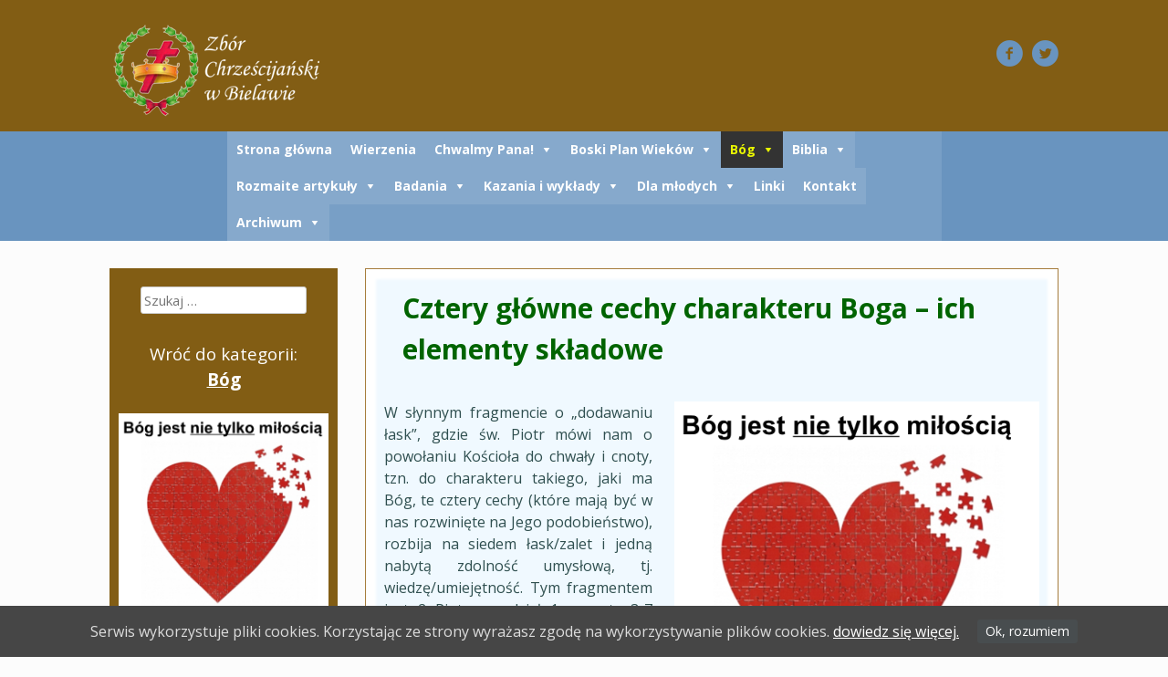

--- FILE ---
content_type: text/html; charset=UTF-8
request_url: http://zborbielawa.pl/bog/bognietylkomiloscia_spis/bognietylkomiloscia_3/
body_size: 14641
content:
<!DOCTYPE html>
<html lang="pl-PL">
<head>
<meta charset="UTF-8">
<meta name="viewport" content="width=device-width, initial-scale=1">
<title>Cztery główne cechy charakteru Boga &#8211; ich elementy składowe | Zbór Chrześcijański w Bielawie</title>
<link rel="profile" href="http://gmpg.org/xfn/11">
<link rel="pingback" href="http://zborbielawa.pl/xmlrpc.php">

<link rel='dns-prefetch' href='//fonts.googleapis.com' />
<link rel='dns-prefetch' href='//s.w.org' />
<link rel="alternate" type="application/rss+xml" title="Zbór Chrześcijański w Bielawie &raquo; Kanał z wpisami" href="http://zborbielawa.pl/feed/" />
<link rel="alternate" type="application/rss+xml" title="Zbór Chrześcijański w Bielawie &raquo; Kanał z komentarzami" href="http://zborbielawa.pl/comments/feed/" />
		<script type="text/javascript">
			window._wpemojiSettings = {"baseUrl":"https:\/\/s.w.org\/images\/core\/emoji\/2.2.1\/72x72\/","ext":".png","svgUrl":"https:\/\/s.w.org\/images\/core\/emoji\/2.2.1\/svg\/","svgExt":".svg","source":{"concatemoji":"http:\/\/zborbielawa.pl\/wp-includes\/js\/wp-emoji-release.min.js?ver=4.7.29"}};
			!function(t,a,e){var r,n,i,o=a.createElement("canvas"),l=o.getContext&&o.getContext("2d");function c(t){var e=a.createElement("script");e.src=t,e.defer=e.type="text/javascript",a.getElementsByTagName("head")[0].appendChild(e)}for(i=Array("flag","emoji4"),e.supports={everything:!0,everythingExceptFlag:!0},n=0;n<i.length;n++)e.supports[i[n]]=function(t){var e,a=String.fromCharCode;if(!l||!l.fillText)return!1;switch(l.clearRect(0,0,o.width,o.height),l.textBaseline="top",l.font="600 32px Arial",t){case"flag":return(l.fillText(a(55356,56826,55356,56819),0,0),o.toDataURL().length<3e3)?!1:(l.clearRect(0,0,o.width,o.height),l.fillText(a(55356,57331,65039,8205,55356,57096),0,0),e=o.toDataURL(),l.clearRect(0,0,o.width,o.height),l.fillText(a(55356,57331,55356,57096),0,0),e!==o.toDataURL());case"emoji4":return l.fillText(a(55357,56425,55356,57341,8205,55357,56507),0,0),e=o.toDataURL(),l.clearRect(0,0,o.width,o.height),l.fillText(a(55357,56425,55356,57341,55357,56507),0,0),e!==o.toDataURL()}return!1}(i[n]),e.supports.everything=e.supports.everything&&e.supports[i[n]],"flag"!==i[n]&&(e.supports.everythingExceptFlag=e.supports.everythingExceptFlag&&e.supports[i[n]]);e.supports.everythingExceptFlag=e.supports.everythingExceptFlag&&!e.supports.flag,e.DOMReady=!1,e.readyCallback=function(){e.DOMReady=!0},e.supports.everything||(r=function(){e.readyCallback()},a.addEventListener?(a.addEventListener("DOMContentLoaded",r,!1),t.addEventListener("load",r,!1)):(t.attachEvent("onload",r),a.attachEvent("onreadystatechange",function(){"complete"===a.readyState&&e.readyCallback()})),(r=e.source||{}).concatemoji?c(r.concatemoji):r.wpemoji&&r.twemoji&&(c(r.twemoji),c(r.wpemoji)))}(window,document,window._wpemojiSettings);
		</script>
		<style type="text/css">
img.wp-smiley,
img.emoji {
	display: inline !important;
	border: none !important;
	box-shadow: none !important;
	height: 1em !important;
	width: 1em !important;
	margin: 0 .07em !important;
	vertical-align: -0.1em !important;
	background: none !important;
	padding: 0 !important;
}
</style>
<link rel='stylesheet' id='page_navi_slider_style-css'  href='http://zborbielawa.pl/wp-content/plugins/page-navi-slider/style/page-navi-slider.css?ver=4.7.29' type='text/css' media='all' />
<link rel='stylesheet' id='cookie-consent-style-css'  href='http://zborbielawa.pl/wp-content/plugins/uk-cookie-consent/assets/css/style.css?ver=4.7.29' type='text/css' media='all' />
<link rel='stylesheet' id='megamenu-css'  href='http://zborbielawa.pl/wp-content/uploads/maxmegamenu/style.css?ver=0bbbea' type='text/css' media='all' />
<link rel='stylesheet' id='dashicons-css'  href='http://zborbielawa.pl/wp-includes/css/dashicons.min.css?ver=4.7.29' type='text/css' media='all' />
<link rel='stylesheet' id='scrollup-master-css'  href='http://zborbielawa.pl/wp-content/plugins/scrollup-master/css/image.css?ver=1.0.0' type='text/css' media='all' />
<style id='scrollup-master-inline-css' type='text/css'>
#scrollUp { bottom: 20px; right: 20px; }
</style>
<link rel='stylesheet' id='googleFonts-css'  href='//fonts.googleapis.com/css?family=Open+Sans%3A400italic%2C700italic%2C400%2C700&#038;ver=4.7.29' type='text/css' media='all' />
<link rel='stylesheet' id='socialFont-css'  href='http://zborbielawa.pl/wp-content/themes/lonely-road/fonts/social.css?ver=4.7.29' type='text/css' media='all' />
<link rel='stylesheet' id='lonely-road-style-css'  href='http://zborbielawa.pl/wp-content/themes/lonely-road/style.css?ver=4.7.29' type='text/css' media='all' />
<link rel='stylesheet' id='fancybox-css'  href='http://zborbielawa.pl/wp-content/plugins/easy-fancybox/fancybox/jquery.fancybox-1.3.8.min.css?ver=1.5.8.2' type='text/css' media='screen' />
<script type='text/javascript' src='http://zborbielawa.pl/wp-includes/js/jquery/jquery.js?ver=1.12.4'></script>
<script type='text/javascript' src='http://zborbielawa.pl/wp-includes/js/jquery/jquery-migrate.min.js?ver=1.4.1'></script>
<script type='text/javascript' src='http://zborbielawa.pl/wp-includes/js/jquery/ui/core.min.js?ver=1.11.4'></script>
<script type='text/javascript' src='http://zborbielawa.pl/wp-includes/js/jquery/ui/widget.min.js?ver=1.11.4'></script>
<script type='text/javascript' src='http://zborbielawa.pl/wp-includes/js/jquery/ui/mouse.min.js?ver=1.11.4'></script>
<script type='text/javascript' src='http://zborbielawa.pl/wp-includes/js/jquery/ui/slider.min.js?ver=1.11.4'></script>
<script type='text/javascript' src='http://zborbielawa.pl/wp-content/plugins/page-navi-slider/js/page-navi-slider.min.js?ver=1'></script>
<script type='text/javascript' src='http://zborbielawa.pl/wp-content/plugins/page-navi-slider/js/jquery.ui.touch-punch.min.js?ver=1'></script>
<script type='text/javascript' src='http://zborbielawa.pl/wp-content/plugins/scrollup-master/js/jquery.scrollUp.min.js?ver=4.7.29'></script>
<link rel='https://api.w.org/' href='http://zborbielawa.pl/wp-json/' />
<link rel="EditURI" type="application/rsd+xml" title="RSD" href="http://zborbielawa.pl/xmlrpc.php?rsd" />
<link rel="wlwmanifest" type="application/wlwmanifest+xml" href="http://zborbielawa.pl/wp-includes/wlwmanifest.xml" /> 
<meta name="generator" content="WordPress 4.7.29" />
<link rel="canonical" href="http://zborbielawa.pl/bog/bognietylkomiloscia_spis/bognietylkomiloscia_3/" />
<link rel='shortlink' href='http://zborbielawa.pl/?p=573' />
<link rel="alternate" type="application/json+oembed" href="http://zborbielawa.pl/wp-json/oembed/1.0/embed?url=http%3A%2F%2Fzborbielawa.pl%2Fbog%2Fbognietylkomiloscia_spis%2Fbognietylkomiloscia_3%2F" />
<link rel="alternate" type="text/xml+oembed" href="http://zborbielawa.pl/wp-json/oembed/1.0/embed?url=http%3A%2F%2Fzborbielawa.pl%2Fbog%2Fbognietylkomiloscia_spis%2Fbognietylkomiloscia_3%2F&#038;format=xml" />
<style id="ctcc-css" type="text/css" media="screen">
				#catapult-cookie-bar {
					box-sizing: border-box;
					max-height: 0;
					opacity: 0;
					z-index: 99999;
					overflow: hidden;
					color: #ddd;
					position: fixed;
					left: 0;
					bottom: 0;
					width: 100%;
					background-color: #464646;
				}
				#catapult-cookie-bar a {
					color: #fff;
				}
				#catapult-cookie-bar .x_close span {
					background-color: ;
				}
				button#catapultCookie {
					background:;
					color: ;
					border: 0; padding: 6px 9px; border-radius: 3px;
				}
				#catapult-cookie-bar h3 {
					color: #ddd;
				}
				.has-cookie-bar #catapult-cookie-bar {
					opacity: 1;
					max-height: 999px;
					min-height: 30px;
				}</style><style>/* CSS added by WP Meta and Date Remover*//* Remove meta from post */
.entry-meta {
display:none !important;
}

/* Remove meta from home page */
.home .entry-meta { 
display: none; 
}
/* WPTheme 2015 Metadata Removal */
.entry-footer {
display:none !important;
}

/* WPTheme 2015 Metadata Removal */
.home .entry-footer { 
display: none; 
}</style>         <style type="text/css">
         	 /* Main Font */
         	 body, button, input, select, textarea {
         	 	font-family: 'Open Sans', sans-serif;
         	 }
         	 
             /* color 1 */
             .header-wrapper, .main-navigation ul ul li, #secondary, .entry-content .date {
	             background-color: #825d14;
             }
             .sticky {
	             border: 3px solid #825d14;
             }
             
             /* color 2 */
             .navigation-wrapper {
	             background-color: #6994bf;
             }
             
             .social li a {
	             color: #6994bf;
             }
         </style>
    <style type="text/css" id="custom-background-css">
body.custom-background { background-color: #fcfcfc; }
</style>
<link rel="icon" href="http://zborbielawa.pl/wp-content/uploads/2016/10/fav_new_Bielawa_1.png" sizes="32x32" />
<link rel="icon" href="http://zborbielawa.pl/wp-content/uploads/2016/10/fav_new_Bielawa_1.png" sizes="192x192" />
<link rel="apple-touch-icon-precomposed" href="http://zborbielawa.pl/wp-content/uploads/2016/10/fav_new_Bielawa_1.png" />
<meta name="msapplication-TileImage" content="http://zborbielawa.pl/wp-content/uploads/2016/10/fav_new_Bielawa_1.png" />

<!-- Easy FancyBox 1.5.8.2 using FancyBox 1.3.8 - RavanH (http://status301.net/wordpress-plugins/easy-fancybox/) -->
<script type="text/javascript">
/* <![CDATA[ */
var fb_timeout = null;
var fb_opts = { 'overlayShow' : true, 'hideOnOverlayClick' : true, 'showCloseButton' : true, 'margin' : 20, 'centerOnScroll' : true, 'enableEscapeButton' : true, 'autoScale' : true };
var easy_fancybox_handler = function(){
	/* IMG */
	var fb_IMG_select = 'a[href*=".jpg"]:not(.nolightbox,li.nolightbox>a), area[href*=".jpg"]:not(.nolightbox), a[href*=".jpeg"]:not(.nolightbox,li.nolightbox>a), area[href*=".jpeg"]:not(.nolightbox), a[href*=".png"]:not(.nolightbox,li.nolightbox>a), area[href*=".png"]:not(.nolightbox), a[href*=".swf"]:not(.nolightbox,li.nolightbox>a), area[href*=".swf"]:not(.nolightbox)';
	jQuery(fb_IMG_select).addClass('fancybox image');
	var fb_IMG_sections = jQuery('div.gallery');
	fb_IMG_sections.each(function() { jQuery(this).find(fb_IMG_select).attr('rel', 'gallery-' + fb_IMG_sections.index(this)); });
	jQuery('a.fancybox, area.fancybox, li.fancybox a').fancybox( jQuery.extend({}, fb_opts, { 'transitionIn' : 'elastic', 'easingIn' : 'easeOutBack', 'transitionOut' : 'elastic', 'easingOut' : 'easeInBack', 'opacity' : false, 'hideOnContentClick' : false, 'titleShow' : true, 'titlePosition' : 'over', 'titleFromAlt' : true, 'showNavArrows' : true, 'enableKeyboardNav' : true, 'cyclic' : false }) );
	/* SWF */
	jQuery('a[href*=".swf"], area[href*=".swf"], a[href*=".SWF"], area[href*=".SWF"]').not('.nolightbox').addClass('fancybox-swf');
	jQuery('a.fancybox-swf, area.fancybox-swf, li.fancybox-swf a').fancybox( jQuery.extend({}, fb_opts, { 'type' : 'swf', 'width' : 680, 'height' : 495, 'padding' : 0, 'titleShow' : false, 'titlePosition' : 'float', 'titleFromAlt' : true, 'swf' : {'wmode':'opaque','allowfullscreen':true} }) );
	/* YouTube */
	jQuery('a[href*="youtu.be/"], area[href*="youtu.be/"], a[href*="youtube.com/watch"], area[href*="youtube.com/watch"]').not('.nolightbox').addClass('fancybox-youtube');
	jQuery('a.fancybox-youtube, area.fancybox-youtube, li.fancybox-youtube a').fancybox( jQuery.extend({}, fb_opts, { 'type' : 'iframe', 'width' : 640, 'height' : 360, 'padding' : 0, 'titleShow' : false, 'titlePosition' : 'float', 'titleFromAlt' : true, 'onStart' : function(selectedArray, selectedIndex, selectedOpts) { selectedOpts.href = selectedArray[selectedIndex].href.replace(new RegExp('youtu.be', 'i'), 'www.youtube.com/embed').replace(new RegExp('watch\\?(.*)v=([a-z0-9\_\-]+)(&amp;|&|\\?)?(.*)', 'i'), 'embed/$2?$1$4'); var splitOn = selectedOpts.href.indexOf('?'); var urlParms = ( splitOn > -1 ) ? selectedOpts.href.substring(splitOn) : ""; selectedOpts.allowfullscreen = ( urlParms.indexOf('fs=0') > -1 ) ? false : true } }) );
}
var easy_fancybox_auto = function(){
	/* Auto-click */
	setTimeout(function(){jQuery('#fancybox-auto').trigger('click')},1000);
}
/* ]]> */
</script>

<!--[if lt IE 9]>
<script src="http://zborbielawa.pl/wp-content/themes/lonely-road/js/html5shiv.js"></script>
<![endif]-->
</head>


<body class="page-template-default page page-id-573 page-child parent-pageid-529 custom-background mega-menu-primary mega-menu-max-mega-menu-1 mega-menu-max-mega-menu-2 mega-menu-max-mega-menu-3 mega-menu-max-mega-menu-4 mega-menu-max-mega-menu-5 mega-menu-max-mega-menu-6 mega-menu-max-mega-menu-7 mega-menu-max-mega-menu-8 mega-menu-max-mega-menu-9 mega-menu-max-mega-menu-10 mega-menu-max-mega-menu-11 mega-menu-max-mega-menu-12 mega-menu-max-mega-menu-13 mega-menu-max-mega-menu-14 mega-menu-max-mega-menu-15 mega-menu-max-mega-menu-16 mega-menu-max-mega-menu-17 mega-menu-max-mega-menu-18 mega-menu-max-mega-menu-19 mega-menu-max-mega-menu-20 mega-menu-max-mega-menu-21 mega-menu-max-mega-menu-22 mega-menu-max-mega-menu-23 mega-menu-max-mega-menu-24 mega-menu-max-mega-menu-25 mega-menu-max-mega-menu-26 mega-menu-max-mega-menu-27 mega-menu-max-mega-menu-28 mega-menu-max-mega-menu-29 mega-menu-max-mega-menu-30 mega-menu-max-mega-menu-31 mega-menu-max-mega-menu-32 mega-menu-max-mega-menu-33 mega-menu-max-mega-menu-34 mega-menu-max-mega-menu-35 mega-menu-max-mega-menu-36 mega-menu-max-mega-menu-37 mega-menu-max-mega-menu-38 mega-menu-max-mega-menu-39 mega-menu-max-mega-menu-40 mega-menu-max-mega-menu-41 mega-menu-max-mega-menu-42 mega-menu-max-mega-menu-43 mega-menu-max-mega-menu-44 mega-menu-max-mega-menu-45 mega-menu-max-mega-menu-46 mega-menu-max-mega-menu-47 mega-menu-max-mega-menu-48 mega-menu-max-mega-menu-49 mega-menu-max-mega-menu-50 mega-menu-max-mega-menu-51 mega-menu-max-mega-menu-52 mega-menu-max-mega-menu-53 mega-menu-max-mega-menu-54 mega-menu-max-mega-menu-55 mega-menu-max-mega-menu-56 mega-menu-max-mega-menu-57 mega-menu-max-mega-menu-58 mega-menu-max-mega-menu-59 mega-menu-max-mega-menu-60 mega-menu-max-mega-menu-61 mega-menu-max-mega-menu-62 mega-menu-max-mega-menu-63 mega-menu-max-mega-menu-64 mega-menu-max-mega-menu-65 mega-menu-max-mega-menu-66 mega-menu-max-mega-menu-67 mega-menu-max-mega-menu-68">
<div id="page" class="hfeed site">
	<a class="skip-link screen-reader-text" href="#content">Przejdź do treści</a>

	<div class="header-wrapper">
		<header id="masthead" class="site-header" role="banner">
			<div class="site-branding">
									<h1 class="site-title" style="display: none"><a href="http://zborbielawa.pl/" rel="home">Zbór Chrześcijański w Bielawie</a></h1>
					<h2 class="site-description" style="display: none">Jesteśmy niezależnym, chrześcijańskim Zborem Badaczy Pisma Świętego, wspierającym działania rozmaitych ruchów, wyznań i kościołów – na ile są one zgodne z celami i sposobami działania Boga, przedstawionymi w Biblii.</h2>

					<div class="site-logo" style="">
												<a href="http://zborbielawa.pl/" rel="home" class="site-logo">
							<img src="http://zborbielawa.pl/wp-content/uploads/2016/10/logo_Bielawa_small.png"/>
						</a>
											</div>
			</div>
			
			<div class="social clear">
				<ul>
																																																																																																																	<li><a href="https://www.facebook.com/zborbielawa/" class="facebook" title="facebook"><i class="icon-facebook"></i></a></li>
																															<li><a href="https://twitter.com/zborbielawa" class="twitter" title="twitter"><i class="icon-twitter"></i></a></li>
																											
									</ul>
			</div>
		</header>
	</div>
	
	<div class="navigation-wrapper">
		<nav id="site-navigation" class="main-navigation" role="navigation">
			<button class="menu-toggle">Menu</button>
			<div id="mega-menu-wrap-primary" class="mega-menu-wrap"><div class="mega-menu-toggle" tabindex="0"><div class='mega-toggle-block mega-menu-toggle-block mega-toggle-block-right mega-toggle-block-1' id='mega-toggle-block-1'></div></div><ul id="mega-menu-primary" class="mega-menu mega-menu-horizontal mega-no-js" data-event="hover_intent" data-effect="fade_up" data-effect-speed="200" data-second-click="close" data-document-click="collapse" data-vertical-behaviour="standard" data-breakpoint="600"><li class='mega-menu-item mega-menu-item-type-custom mega-menu-item-object-custom mega-menu-item-home mega-align-bottom-left mega-menu-flyout mega-menu-item-16' id='mega-menu-item-16'><a class="mega-menu-link" href="http://zborbielawa.pl/" tabindex="0">Strona główna</a></li><li class='mega-menu-item mega-menu-item-type-post_type mega-menu-item-object-page mega-align-bottom-left mega-menu-flyout mega-menu-item-18' id='mega-menu-item-18'><a class="mega-menu-link" href="http://zborbielawa.pl/wierzenia/" tabindex="0">Wierzenia</a></li><li class='mega-menu-item mega-menu-item-type-post_type mega-menu-item-object-page mega-menu-item-has-children mega-align-bottom-left mega-menu-flyout mega-menu-item-17' id='mega-menu-item-17'><a class="mega-menu-link" href="http://zborbielawa.pl/chwalmy_pana/" aria-haspopup="true" tabindex="0">Chwalmy Pana!</a>
<ul class="mega-sub-menu">
<li class='mega-menu-item mega-menu-item-type-post_type mega-menu-item-object-page mega-menu-item-118' id='mega-menu-item-118'><a class="mega-menu-link" href="http://zborbielawa.pl/chwalmy_pana/pbt/">Pieśni Brzasku Tysiąclecia</a></li><li class='mega-menu-item mega-menu-item-type-post_type mega-menu-item-object-page mega-menu-item-123' id='mega-menu-item-123'><a class="mega-menu-link" href="http://zborbielawa.pl/chwalmy_pana/spiewnikmlodziezowy/">Śpiewniczek młodzieżowy</a></li><li class='mega-menu-item mega-menu-item-type-post_type mega-menu-item-object-page mega-menu-item-148' id='mega-menu-item-148'><a class="mega-menu-link" href="http://zborbielawa.pl/chwalmy_pana/rozmaite/">Rozmaite pieśni uwielbiające Pana</a></li><li class='mega-menu-item mega-menu-item-type-post_type mega-menu-item-object-page mega-menu-item-154' id='mega-menu-item-154'><a class="mega-menu-link" href="http://zborbielawa.pl/chwalmy_pana/wiersze/">Wiersze</a></li><li class='mega-menu-item mega-menu-item-type-post_type mega-menu-item-object-page mega-menu-item-8899' id='mega-menu-item-8899'><a class="mega-menu-link" href="http://zborbielawa.pl/chwalmy_pana/dzieje-apostolskie-wierszem-spis/">'Dzieje Apostolskie spisane wierszem'</a></li></ul>
</li><li class='mega-menu-item mega-menu-item-type-post_type mega-menu-item-object-page mega-menu-item-has-children mega-align-bottom-left mega-menu-flyout mega-menu-item-20' id='mega-menu-item-20'><a class="mega-menu-link" href="http://zborbielawa.pl/boskiplan/" aria-haspopup="true" tabindex="0">Boski Plan Wieków</a>
<ul class="mega-sub-menu">
<li class='mega-menu-item mega-menu-item-type-post_type mega-menu-item-object-page mega-menu-item-85' id='mega-menu-item-85'><a class="mega-menu-link" href="http://zborbielawa.pl/boskiplan/dozwolenienazlo_spis/">Dlaczego kochający Bóg dozwolił na zło?</a></li><li class='mega-menu-item mega-menu-item-type-post_type mega-menu-item-object-page mega-menu-item-95' id='mega-menu-item-95'><a class="mega-menu-link" href="http://zborbielawa.pl/boskiplan/swiatyiwieki_spis/">Światy i wieki biblijne</a></li><li class='mega-menu-item mega-menu-item-type-post_type mega-menu-item-object-page mega-menu-item-411' id='mega-menu-item-411'><a class="mega-menu-link" href="http://zborbielawa.pl/boskiplan/tajemnica_spis/">Zakryta i objawiona tajemnica</a></li><li class='mega-menu-item mega-menu-item-type-post_type mega-menu-item-object-page mega-menu-item-456' id='mega-menu-item-456'><a class="mega-menu-link" href="http://zborbielawa.pl/boskiplan/koniecswiata_spis/">Zakończenie "obecnego złego świata"</a></li><li class='mega-menu-item mega-menu-item-type-post_type mega-menu-item-object-page mega-menu-item-501' id='mega-menu-item-501'><a class="mega-menu-link" href="http://zborbielawa.pl/boskiplan/celpowrotujezusa_spis/">Cel powrotu Jezusa - 'Restytucja wszystkich rzeczy'</a></li><li class='mega-menu-item mega-menu-item-type-post_type mega-menu-item-object-page mega-menu-item-2102' id='mega-menu-item-2102'><a class="mega-menu-link" href="http://zborbielawa.pl/boskiplan/postmillenaryzm-spis/">Postmillenaryzm?</a></li><li class='mega-menu-item mega-menu-item-type-post_type mega-menu-item-object-page mega-menu-item-2541' id='mega-menu-item-2541'><a class="mega-menu-link" href="http://zborbielawa.pl/boskiplan/nadzieja-dla-niezbawionych-spis/">Czy jest nadzieja dla kogokolwiek z niezbawionych zmarłych?</a></li><li class='mega-menu-item mega-menu-item-type-post_type mega-menu-item-object-page mega-menu-item-4296' id='mega-menu-item-4296'><a class="mega-menu-link" href="http://zborbielawa.pl/boskiplan/wybor-i-wolna-laska-spis/">Wybór i wolna łaska</a></li><li class='mega-menu-item mega-menu-item-type-post_type mega-menu-item-object-page mega-menu-item-5791' id='mega-menu-item-5791'><a class="mega-menu-link" href="http://zborbielawa.pl/boskiplan/dzien-sadu-spis/">Dzień Sądu</a></li><li class='mega-menu-item mega-menu-item-type-post_type mega-menu-item-object-page mega-menu-item-8349' id='mega-menu-item-8349'><a class="mega-menu-link" href="http://zborbielawa.pl/boskiplan/okup-i-restytucja-spis/">Okup i restytucja</a></li><li class='mega-menu-item mega-menu-item-type-post_type mega-menu-item-object-page mega-menu-item-11951' id='mega-menu-item-11951'><a class="mega-menu-link" href="http://zborbielawa.pl/boskiplan/roznica_natur_spis/">Natura ludzka jest odrębna i różna od natury duchowej</a></li><li class='mega-menu-item mega-menu-item-type-post_type mega-menu-item-object-page mega-menu-item-13337' id='mega-menu-item-13337'><a class="mega-menu-link" href="http://zborbielawa.pl/boskiplan/trzy-drogi_spis/">Trzy drogi – szeroka, wąska, gościniec (bity trakt)</a></li><li class='mega-menu-item mega-menu-item-type-custom mega-menu-item-object-custom mega-menu-item-13261' id='mega-menu-item-13261'><a class="mega-menu-link" href="http://zborbielawa.pl/wp-content/uploads/podrobinski/STRONA_GLOWNA_OK/index.html">Boski Plan w konstelacjach zodiaku</a></li></ul>
</li><li class='mega-menu-item mega-menu-item-type-post_type mega-menu-item-object-page mega-current-page-ancestor mega-menu-item-has-children mega-align-bottom-left mega-menu-flyout mega-menu-item-23' id='mega-menu-item-23'><a class="mega-menu-link" href="http://zborbielawa.pl/bog/" aria-haspopup="true" tabindex="0">Bóg</a>
<ul class="mega-sub-menu">
<li class='mega-menu-item mega-menu-item-type-post_type mega-menu-item-object-page mega-menu-item-7635' id='mega-menu-item-7635'><a class="mega-menu-link" href="http://zborbielawa.pl/bog/istnienie-najwyzszego-inteligentnego-stworcy-spis/">Istnienie najwyższego inteligentnego Stwórcy</a></li><li class='mega-menu-item mega-menu-item-type-post_type mega-menu-item-object-page mega-current-page-ancestor mega-menu-item-532' id='mega-menu-item-532'><a class="mega-menu-link" href="http://zborbielawa.pl/bog/bognietylkomiloscia_spis/">Bóg jest nie tylko miłością (cechy wyższe pierwszorzędne)</a></li><li class='mega-menu-item mega-menu-item-type-post_type mega-menu-item-object-page mega-menu-item-4368' id='mega-menu-item-4368'><a class="mega-menu-link" href="http://zborbielawa.pl/bog/bognietylkomiloscia2_spis/">Bóg jest nie tylko miłością (cechy niższe pierwszorzędne)</a></li><li class='mega-menu-item mega-menu-item-type-post_type mega-menu-item-object-page mega-menu-item-9121' id='mega-menu-item-9121'><a class="mega-menu-link" href="http://zborbielawa.pl/bog/bognietylkomiloscia3_spis/">Bóg jest nie tylko miłością (cechy drugorzędne)</a></li><li class='mega-menu-item mega-menu-item-type-post_type mega-menu-item-object-page mega-menu-item-708' id='mega-menu-item-708'><a class="mega-menu-link" href="http://zborbielawa.pl/bog/siedemwnaturze_spis/">SIEDEM w różnych obszarach natury</a></li></ul>
</li><li class='mega-menu-item mega-menu-item-type-post_type mega-menu-item-object-page mega-menu-item-has-children mega-align-bottom-left mega-menu-flyout mega-menu-item-26' id='mega-menu-item-26'><a class="mega-menu-link" href="http://zborbielawa.pl/biblia/" aria-haspopup="true" tabindex="0">Biblia</a>
<ul class="mega-sub-menu">
<li class='mega-menu-item mega-menu-item-type-post_type mega-menu-item-object-page mega-menu-item-8089' id='mega-menu-item-8089'><a class="mega-menu-link" href="http://zborbielawa.pl/biblia/biblia-boskim-objawieniem-spis/">Biblia jako Boskie objawienie rozważana w świetle rozumu</a></li><li class='mega-menu-item mega-menu-item-type-post_type mega-menu-item-object-page mega-menu-item-804' id='mega-menu-item-804'><a class="mega-menu-link" href="http://zborbielawa.pl/biblia/literackiewalorybiblii_spis/">Literackie walory Biblii</a></li><li class='mega-menu-item mega-menu-item-type-post_type mega-menu-item-object-page mega-menu-item-928' id='mega-menu-item-928'><a class="mega-menu-link" href="http://zborbielawa.pl/biblia/liczbowaniebiblijne_spis/">Liczbowanie biblijne</a></li><li class='mega-menu-item mega-menu-item-type-post_type mega-menu-item-object-page mega-menu-item-7836' id='mega-menu-item-7836'><a class="mega-menu-link" href="http://zborbielawa.pl/biblia/kazda-ksiega-biblii-jest-mesjanska_spis/">Każda księga Biblii jest Mesjańska</a></li><li class='mega-menu-item mega-menu-item-type-custom mega-menu-item-object-custom mega-menu-item-13265' id='mega-menu-item-13265'><a class="mega-menu-link" href="http://zborbielawa.pl/wp-content/uploads/podrobinski/POTOP_1200x675/index.html">Potop - liczebniki z opisu z księgi Rodzaju</a></li></ul>
</li><li class='mega-menu-item mega-menu-item-type-post_type mega-menu-item-object-page mega-menu-item-has-children mega-align-bottom-left mega-menu-flyout mega-menu-item-56' id='mega-menu-item-56'><a class="mega-menu-link" href="http://zborbielawa.pl/rozmaite/" aria-haspopup="true" tabindex="0">Rozmaite artykuły</a>
<ul class="mega-sub-menu">
<li class='mega-menu-item mega-menu-item-type-post_type mega-menu-item-object-page mega-menu-item-982' id='mega-menu-item-982'><a class="mega-menu-link" href="http://zborbielawa.pl/rozmaite/rozmaite_spis/">Spis treści [artykuły 1-50]</a></li><li class='mega-menu-item mega-menu-item-type-post_type mega-menu-item-object-page mega-menu-item-7687' id='mega-menu-item-7687'><a class="mega-menu-link" href="http://zborbielawa.pl/rozmaite/rozmaite-spis-2/">Spis treści [artykuły 51-100]</a></li><li class='mega-menu-item mega-menu-item-type-post_type mega-menu-item-object-page mega-menu-item-1215' id='mega-menu-item-1215'><a class="mega-menu-link" href="http://zborbielawa.pl/rozmaite/1koryntow13rozdzial_spis/">1 Koryntów 13 rozdział</a></li><li class='mega-menu-item mega-menu-item-type-post_type mega-menu-item-object-page mega-menu-item-1255' id='mega-menu-item-1255'><a class="mega-menu-link" href="http://zborbielawa.pl/rozmaite/pychaapokora_spis/">Pycha a pokora</a></li><li class='mega-menu-item mega-menu-item-type-post_type mega-menu-item-object-page mega-menu-item-4600' id='mega-menu-item-4600'><a class="mega-menu-link" href="http://zborbielawa.pl/rozmaite/siedem-14-nisan-spis/">Siódemkowa struktura Biblii: Ostatni dzień życia Jezusa na Ziemi</a></li><li class='mega-menu-item mega-menu-item-type-post_type mega-menu-item-object-page mega-menu-item-2436' id='mega-menu-item-2436'><a class="mega-menu-link" href="http://zborbielawa.pl/rozmaite/mojzesz-typem-jezusa-spis/">Mojżesz typem Jezusa</a></li><li class='mega-menu-item mega-menu-item-type-post_type mega-menu-item-object-page mega-menu-item-4680' id='mega-menu-item-4680'><a class="mega-menu-link" href="http://zborbielawa.pl/rozmaite/baranek_wielkanocny_spis/">'Na naszą wielkanoc jako baranek został ofiarowany Chrystus'</a></li><li class='mega-menu-item mega-menu-item-type-post_type mega-menu-item-object-page mega-menu-item-6604' id='mega-menu-item-6604'><a class="mega-menu-link" href="http://zborbielawa.pl/rozmaite/68-rocznica-niepodleglosci-izraela-spis/">68 rocznica niepodległości Izraela</a></li><li class='mega-menu-item mega-menu-item-type-post_type mega-menu-item-object-page mega-menu-item-7004' id='mega-menu-item-7004'><a class="mega-menu-link" href="http://zborbielawa.pl/rozmaite/wybrany-lud-bozy/">"Wybrany lud Boży"</a></li><li class='mega-menu-item mega-menu-item-type-post_type mega-menu-item-object-page mega-menu-item-2368' id='mega-menu-item-2368'><a class="mega-menu-link" href="http://zborbielawa.pl/rozmaite/podstawa-naszego-usprawiedliwienia-spis/">'Podstawa naszego usprawiedliwienia'</a></li><li class='mega-menu-item mega-menu-item-type-post_type mega-menu-item-object-page mega-menu-item-6613' id='mega-menu-item-6613'><a class="mega-menu-link" href="http://zborbielawa.pl/rozmaite/o-co-warto-sie-starac/">O co warto się starać?</a></li><li class='mega-menu-item mega-menu-item-type-post_type mega-menu-item-object-page mega-menu-item-4750' id='mega-menu-item-4750'><a class="mega-menu-link" href="http://zborbielawa.pl/rozmaite/7-silnych-charakterow-spis/">Siedem silnych charakterów, które powiedziały 'nie'</a></li><li class='mega-menu-item mega-menu-item-type-post_type mega-menu-item-object-page mega-menu-item-5149' id='mega-menu-item-5149'><a class="mega-menu-link" href="http://zborbielawa.pl/rozmaite/chrystus-w-proroctwach-spis/">Chrystus w proroctwach</a></li><li class='mega-menu-item mega-menu-item-type-post_type mega-menu-item-object-page mega-menu-item-6346' id='mega-menu-item-6346'><a class="mega-menu-link" href="http://zborbielawa.pl/rozmaite/ogolne-uwagi-o-wk-spis/">Streszczenie ogólnych uwag o Wielkiej Kompanii</a></li><li class='mega-menu-item mega-menu-item-type-post_type mega-menu-item-object-page mega-menu-item-6477' id='mega-menu-item-6477'><a class="mega-menu-link" href="http://zborbielawa.pl/rozmaite/zycie-i-glowne-nauki-lutra-spis/">Życie i główne nauki Lutra</a></li><li class='mega-menu-item mega-menu-item-type-post_type mega-menu-item-object-page mega-menu-item-6562' id='mega-menu-item-6562'><a class="mega-menu-link" href="http://zborbielawa.pl/rozmaite/eliasz-typ-i-antytyp-spis/">Eliasz – typ i antytyp</a></li><li class='mega-menu-item mega-menu-item-type-post_type mega-menu-item-object-page mega-menu-item-8477' id='mega-menu-item-8477'><a class="mega-menu-link" href="http://zborbielawa.pl/rozmaite/nasze-wyksztalcenie-wykazuje-braki-w-spis/">Nasze wykształcenie wykazuje braki w…</a></li><li class='mega-menu-item mega-menu-item-type-post_type mega-menu-item-object-page mega-menu-item-9089' id='mega-menu-item-9089'><a class="mega-menu-link" href="http://zborbielawa.pl/rozmaite/blogoslawienstwa-dla-izraela-spis/">Mesjańskie błogosławieństwa dla cielesnego Izraela</a></li><li class='mega-menu-item mega-menu-item-type-post_type mega-menu-item-object-page mega-menu-item-9247' id='mega-menu-item-9247'><a class="mega-menu-link" href="http://zborbielawa.pl/rozmaite/gdzie-sa-umarli-spis/">Gdzie są umarli?</a></li><li class='mega-menu-item mega-menu-item-type-post_type mega-menu-item-object-page mega-menu-item-13415' id='mega-menu-item-13415'><a class="mega-menu-link" href="http://zborbielawa.pl/rozmaite/zyciorys-c-t-russella-wersja-audio/">Życiorys C.T. Russella (wersja audio)</a></li><li class='mega-menu-item mega-menu-item-type-post_type mega-menu-item-object-page mega-menu-item-13656' id='mega-menu-item-13656'><a class="mega-menu-link" href="http://zborbielawa.pl/rozmaite/slowniczek-badacza-biblii/">Słowniczek "badacza Biblii"</a></li><li class='mega-menu-item mega-menu-item-type-custom mega-menu-item-object-custom mega-menu-item-13263' id='mega-menu-item-13263'><a class="mega-menu-link" href="http://zborbielawa.pl/wp-content/uploads/podrobinski/WP_Proporcje/index.html">Wielka Piramida - jej proporcje</a></li><li class='mega-menu-item mega-menu-item-type-post_type mega-menu-item-object-page mega-menu-item-14565' id='mega-menu-item-14565'><a class="mega-menu-link" href="http://zborbielawa.pl/rozmaite/naukowe_proporcje_piramidy/">Naukowe proporcje Wielkiej Piramidy</a></li></ul>
</li><li class='mega-menu-item mega-menu-item-type-post_type mega-menu-item-object-page mega-menu-item-has-children mega-align-bottom-left mega-menu-flyout mega-menu-item-30' id='mega-menu-item-30'><a class="mega-menu-link" href="http://zborbielawa.pl/badania/" aria-haspopup="true" tabindex="0">Badania</a>
<ul class="mega-sub-menu">
<li class='mega-menu-item mega-menu-item-type-post_type mega-menu-item-object-page mega-menu-item-14453' id='mega-menu-item-14453'><a class="mega-menu-link" href="http://zborbielawa.pl/badania/pamiatka-2025/">Pamiątka 2025 (2 Mojżeszowa rozdział 12, cdn.)</a></li><li class='mega-menu-item mega-menu-item-type-post_type mega-menu-item-object-page mega-menu-item-14444' id='mega-menu-item-14444'><a class="mega-menu-link" href="http://zborbielawa.pl/badania/krolestwo-boze/">Królestwo Boże</a></li><li class='mega-menu-item mega-menu-item-type-post_type mega-menu-item-object-page mega-menu-item-14340' id='mega-menu-item-14340'><a class="mega-menu-link" href="http://zborbielawa.pl/badania/biblia-jako-boskie-objawienie/">Biblia jako Boskie objawienie</a></li><li class='mega-menu-item mega-menu-item-type-post_type mega-menu-item-object-page mega-menu-item-14325' id='mega-menu-item-14325'><a class="mega-menu-link" href="http://zborbielawa.pl/badania/badanie-rozmaitosci/">Rozważania rozmaitości biblijnych</a></li><li class='mega-menu-item mega-menu-item-type-post_type mega-menu-item-object-page mega-menu-item-14405' id='mega-menu-item-14405'><a class="mega-menu-link" href="http://zborbielawa.pl/badania/obmowa/">Obmowa</a></li><li class='mega-menu-item mega-menu-item-type-post_type mega-menu-item-object-page mega-menu-item-14301' id='mega-menu-item-14301'><a class="mega-menu-link" href="http://zborbielawa.pl/badania/pamiatka-2024/">Pamiątka 2024 (2 Mojżeszowa rozdział 12, cdn.)</a></li><li class='mega-menu-item mega-menu-item-type-post_type mega-menu-item-object-page mega-menu-item-13898' id='mega-menu-item-13898'><a class="mega-menu-link" href="http://zborbielawa.pl/badania/psalm-25/">Psalm 25 (Wybawienie od wrogów)</a></li><li class='mega-menu-item mega-menu-item-type-post_type mega-menu-item-object-page mega-menu-item-13527' id='mega-menu-item-13527'><a class="mega-menu-link" href="http://zborbielawa.pl/badania/pamiatka-2023/">Pamiątka 2023 (2 Mojżeszowa rozdział 12, cdn)</a></li><li class='mega-menu-item mega-menu-item-type-post_type mega-menu-item-object-page mega-menu-item-13452' id='mega-menu-item-13452'><a class="mega-menu-link" href="http://zborbielawa.pl/badania/teksty-codziennej-niebianskiej-manny/">Teksty 'Codziennej niebiańskiej manny'</a></li><li class='mega-menu-item mega-menu-item-type-post_type mega-menu-item-object-page mega-menu-item-13361' id='mega-menu-item-13361'><a class="mega-menu-link" href="http://zborbielawa.pl/badania/etapy-powrotu-jezusa/">Etapy powrotu Jezusa</a></li><li class='mega-menu-item mega-menu-item-type-post_type mega-menu-item-object-page mega-menu-item-13127' id='mega-menu-item-13127'><a class="mega-menu-link" href="http://zborbielawa.pl/badania/pamiatka-2022/">Pamiątka 2022 (2 Mojżeszowa rozdział 12)</a></li><li class='mega-menu-item mega-menu-item-type-post_type mega-menu-item-object-page mega-menu-item-12755' id='mega-menu-item-12755'><a class="mega-menu-link" href="http://zborbielawa.pl/badania/sposob-powrotu-jezusa/">Sposób powrotu Jezusa</a></li><li class='mega-menu-item mega-menu-item-type-post_type mega-menu-item-object-page mega-menu-item-12768' id='mega-menu-item-12768'><a class="mega-menu-link" href="http://zborbielawa.pl/badania/psalm-119/">Psalm 119 (Plan Boży w alfabecie hebrajskim)</a></li><li class='mega-menu-item mega-menu-item-type-post_type mega-menu-item-object-page mega-menu-item-12745' id='mega-menu-item-12745'><a class="mega-menu-link" href="http://zborbielawa.pl/badania/wiedza_o_ewangelii/">Co ludzie wiedzieli na temat ewangelii od stworzenia świata?</a></li><li class='mega-menu-item mega-menu-item-type-post_type mega-menu-item-object-page mega-menu-item-7607' id='mega-menu-item-7607'><a class="mega-menu-link" href="http://zborbielawa.pl/badania/pamiatka-smierci-jezusa-chrystusa-2018-spis/">Pamiątka śmierci Jezusa Chrystusa (2018)</a></li><li class='mega-menu-item mega-menu-item-type-post_type mega-menu-item-object-page mega-menu-item-1523' id='mega-menu-item-1523'><a class="mega-menu-link" href="http://zborbielawa.pl/badania/spoleczne-zgromadzanie-nasze-spis/">Społeczne zgromadzanie nasze</a></li></ul>
</li><li class='mega-menu-item mega-menu-item-type-post_type mega-menu-item-object-page mega-menu-item-has-children mega-align-bottom-left mega-menu-flyout mega-menu-item-33' id='mega-menu-item-33'><a class="mega-menu-link" href="http://zborbielawa.pl/badania/kazaniaiwyklady/" aria-haspopup="true" tabindex="0">Kazania i wykłady</a>
<ul class="mega-sub-menu">
<li class='mega-menu-item mega-menu-item-type-post_type mega-menu-item-object-page mega-menu-item-761' id='mega-menu-item-761'><a class="mega-menu-link" href="http://zborbielawa.pl/badania/kazaniaiwyklady/gajda_dariusz/">Gajda Dariusz</a></li><li class='mega-menu-item mega-menu-item-type-post_type mega-menu-item-object-page mega-menu-item-766' id='mega-menu-item-766'><a class="mega-menu-link" href="http://zborbielawa.pl/badania/kazaniaiwyklady/pawelec_franciszek/">Pawelec Franciszek</a></li><li class='mega-menu-item mega-menu-item-type-post_type mega-menu-item-object-page mega-menu-item-775' id='mega-menu-item-775'><a class="mega-menu-link" href="http://zborbielawa.pl/badania/kazaniaiwyklady/nowicki_gabriel/">Nowicki Gabriel</a></li><li class='mega-menu-item mega-menu-item-type-post_type mega-menu-item-object-page mega-menu-item-780' id='mega-menu-item-780'><a class="mega-menu-link" href="http://zborbielawa.pl/badania/kazaniaiwyklady/mowcy_przyjezdni/">Mówcy przyjezdni</a></li><li class='mega-menu-item mega-menu-item-type-post_type mega-menu-item-object-page mega-menu-item-784' id='mega-menu-item-784'><a class="mega-menu-link" href="http://zborbielawa.pl/badania/kazaniaiwyklady/spotkanie_bielawa_2016/">Spotkanie Biblijne – Bielawa 2016</a></li></ul>
</li><li class='mega-menu-item mega-menu-item-type-post_type mega-menu-item-object-page mega-menu-item-has-children mega-align-bottom-left mega-menu-flyout mega-menu-item-36' id='mega-menu-item-36'><a class="mega-menu-link" href="http://zborbielawa.pl/dla_mlodych/" aria-haspopup="true" tabindex="0">Dla młodych</a>
<ul class="mega-sub-menu">
<li class='mega-menu-item mega-menu-item-type-post_type mega-menu-item-object-page mega-menu-item-1322' id='mega-menu-item-1322'><a class="mega-menu-link" href="http://zborbielawa.pl/dla_mlodych/siewca/">Przypowieść o siewcy</a></li><li class='mega-menu-item mega-menu-item-type-post_type mega-menu-item-object-page mega-menu-item-6603' id='mega-menu-item-6603'><a class="mega-menu-link" href="http://zborbielawa.pl/dla_mlodych/tchorzktoryzostaldzielnymwojownikiem/">Tchórzliwy syn rolnika, który został dzielnym wojownikiem</a></li><li class='mega-menu-item mega-menu-item-type-post_type mega-menu-item-object-page mega-menu-item-9880' id='mega-menu-item-9880'><a class="mega-menu-link" href="http://zborbielawa.pl/dla_mlodych/dobranocki-z-biblia-spis/">Dobranocki z Biblią</a></li><li class='mega-menu-item mega-menu-item-type-post_type mega-menu-item-object-page mega-menu-item-1325' id='mega-menu-item-1325'><a class="mega-menu-link" href="http://zborbielawa.pl/dla_mlodych/zadanie_1/">Zadanie 1: Scena biblijna</a></li><li class='mega-menu-item mega-menu-item-type-post_type mega-menu-item-object-page mega-menu-item-1328' id='mega-menu-item-1328'><a class="mega-menu-link" href="http://zborbielawa.pl/dla_mlodych/zadanie_2/">Zadanie 2: Wykreślanki</a></li><li class='mega-menu-item mega-menu-item-type-post_type mega-menu-item-object-page mega-menu-item-1337' id='mega-menu-item-1337'><a class="mega-menu-link" href="http://zborbielawa.pl/dla_mlodych/zadanie_3/">Zadanie 3: Krzyżówki</a></li><li class='mega-menu-item mega-menu-item-type-post_type mega-menu-item-object-page mega-menu-item-1342' id='mega-menu-item-1342'><a class="mega-menu-link" href="http://zborbielawa.pl/dla_mlodych/zadanie_4/">Zadanie 4: Ukryte obrazki</a></li><li class='mega-menu-item mega-menu-item-type-post_type mega-menu-item-object-page mega-menu-item-1345' id='mega-menu-item-1345'><a class="mega-menu-link" href="http://zborbielawa.pl/dla_mlodych/zadanie_5/">Zadanie 5: Czytanie ze zrozumieniem</a></li><li class='mega-menu-item mega-menu-item-type-post_type mega-menu-item-object-page mega-menu-item-1348' id='mega-menu-item-1348'><a class="mega-menu-link" href="http://zborbielawa.pl/dla_mlodych/zadanie_6/">Zadanie 6: Koło fortuny</a></li><li class='mega-menu-item mega-menu-item-type-post_type mega-menu-item-object-page mega-menu-item-2016' id='mega-menu-item-2016'><a class="mega-menu-link" href="http://zborbielawa.pl/dla_mlodych/zadanie_7/">Zadanie 7: Słówka</a></li><li class='mega-menu-item mega-menu-item-type-post_type mega-menu-item-object-page mega-menu-item-2501' id='mega-menu-item-2501'><a class="mega-menu-link" href="http://zborbielawa.pl/dla_mlodych/zadanie_8/">Zadanie 8: Labirynty</a></li><li class='mega-menu-item mega-menu-item-type-post_type mega-menu-item-object-page mega-menu-item-8803' id='mega-menu-item-8803'><a class="mega-menu-link" href="http://zborbielawa.pl/dla_mlodych/zadanie_9/">Zadanie 9: Zagadki biblijne</a></li><li class='mega-menu-item mega-menu-item-type-post_type mega-menu-item-object-page mega-menu-item-9586' id='mega-menu-item-9586'><a class="mega-menu-link" href="http://zborbielawa.pl/dla_mlodych/zadanie_10/">Zadanie 10: Anagramy</a></li><li class='mega-menu-item mega-menu-item-type-post_type mega-menu-item-object-page mega-menu-item-9587' id='mega-menu-item-9587'><a class="mega-menu-link" href="http://zborbielawa.pl/dla_mlodych/zadanie_11/">Zadanie 11: Rebusy</a></li></ul>
</li><li class='mega-menu-item mega-menu-item-type-post_type mega-menu-item-object-page mega-align-bottom-left mega-menu-flyout mega-menu-item-39' id='mega-menu-item-39'><a class="mega-menu-link" href="http://zborbielawa.pl/linki/" tabindex="0">Linki</a></li><li class='mega-menu-item mega-menu-item-type-post_type mega-menu-item-object-page mega-align-bottom-left mega-menu-flyout mega-menu-item-42' id='mega-menu-item-42'><a class="mega-menu-link" href="http://zborbielawa.pl/kontakt/" tabindex="0">Kontakt</a></li><li class='mega-menu-item mega-menu-item-type-post_type mega-menu-item-object-page mega-menu-item-has-children mega-align-bottom-left mega-menu-flyout mega-menu-item-2608' id='mega-menu-item-2608'><a class="mega-menu-link" href="http://zborbielawa.pl/archiwum/" aria-haspopup="true" tabindex="0">Archiwum</a>
<ul class="mega-sub-menu">
<li class='mega-menu-item mega-menu-item-type-post_type mega-menu-item-object-page mega-menu-item-3536' id='mega-menu-item-3536'><a class="mega-menu-link" href="http://zborbielawa.pl/archiwum/sztandar-biblijny/">Sztandar Biblijny</a></li><li class='mega-menu-item mega-menu-item-type-post_type mega-menu-item-object-page mega-menu-item-10432' id='mega-menu-item-10432'><a class="mega-menu-link" href="http://zborbielawa.pl/archiwum/terazniejsza-prawda/">Teraźniejsza Prawda</a></li><li class='mega-menu-item mega-menu-item-type-custom mega-menu-item-object-custom mega-menu-item-13128' id='mega-menu-item-13128'><a class="mega-menu-link" href="http://zborbielawa.pl/gaudio/index.html">Literatura w wersji audio</a></li></ul>
</li></ul></div>		</nav>
	</div>

	<div id="content" class="site-content">

	<div id="primary" class="content-area">
		<main id="main" class="site-main" role="main">

			
				
<article id="post-573" class="post-573 page type-page status-publish hentry">
	<div class="entry-content">
		<h1 class="entry-title">Cztery główne cechy charakteru Boga &#8211; ich elementy składowe</h1>		<div class="entry-text">
			<p style="text-align: justify;"><a href="http://zborbielawa.pl/wp-content/uploads/2016/10/nie_tylko_milosc_2_cztery_cechy_elementy_skladowe.png" target="_blank" rel="noopener noreferrer"><img class="alignright wp-image-534" title="Cztery główne cechy charakteru Boga - ich elementy składowe" src="http://zborbielawa.pl/wp-content/uploads/2016/10/nie_tylko_milosc_2_cztery_cechy_elementy_skladowe-300x300.png" alt="Duże czerwone serce złożone z puzzli, których kilka elementów jest dopiero układanych. Nad nim jest tytuł: Bóg jest NIE tylko miłością. Na dole jest podtytuł: Cztery główne cechy charakteru Boga - ich elementy składowe" width="400" height="400" srcset="http://zborbielawa.pl/wp-content/uploads/2016/10/nie_tylko_milosc_2_cztery_cechy_elementy_skladowe-300x300.png 300w, http://zborbielawa.pl/wp-content/uploads/2016/10/nie_tylko_milosc_2_cztery_cechy_elementy_skladowe-150x150.png 150w, http://zborbielawa.pl/wp-content/uploads/2016/10/nie_tylko_milosc_2_cztery_cechy_elementy_skladowe.png 500w" sizes="(max-width: 400px) 100vw, 400px" /></a>W słynnym fragmencie o &#8222;dodawaniu łask&#8221;, gdzie św. Piotr mówi nam o powołaniu Kościoła do chwały i cnoty, tzn. do charakteru takiego, jaki ma Bóg, te cztery cechy (które mają być w nas rozwinięte na Jego podobieństwo), rozbija na siedem łask/zalet i jedną nabytą zdolność umysłową, tj. wiedzę/umiejętność. Tym fragmentem jest 2 Piotra rozdział 1 wersety 3-7 (dodajcie <i>&#8222;(&#8230;) do wiary waszej cnotę, a do cnoty umiejętność; (6) A do umiejętności powściągliwość, a do powściągliwości cierpliwość, a do cierpliwości pobożność; (7) A do pobożności braterską miłość, a do miłości braterskiej łaskę&#8221;</i>).</p>
<p style="text-align: justify;">Poprzez słowa: wiara, cnota i umiejętność (werset 5) św. Piotr podaje nam elementy składowe mądrości. W wersecie 5 jest użyte greckie słowo arete &#8211; nie posiadające jednoznacznego tłumaczenia: oznaczało ono pewną główną dobrą, szlachetną i piękną zaletę, i najczęściej jest tłumaczone jako cnota, dzielność, męstwo, której to cnoty (arete) esencją jest nadzieja zwycięstwa. Tak więc wyraz &#8222;cnota&#8221; jest użyty w tym wersecie zamiast wyrazu &#8222;nadzieja&#8221; &#8211; będąc najwyraźniej jej synonimem, ponieważ nadzieja, jako jedna z trzech głównych łask (o czym świadczy lista wymieniona przez św. Pawła w 1 Koryntów rozdziale 13 wersecie 13: <i>&#8222;Tak więc trwają wiara, nadzieja, miłość &#8211; te trzy: największa z nich [jednak] jest miłość&#8221;</i>), powinna więc pojawić się też na liście siedmiu głównych łask wymienionych przez św. Piotra.</p>
<p style="text-align: justify;">Słowami powściągliwość [samokontrola] i cierpliwość (werset 6) apostoł podaje nam elementy składowe mocy jako cechy Boskiego charakteru. Słowami (werset 7) pobożność (miłość do Boga) i braterska miłość [greckie filadelfia: miłość do bliźniego, uprzejmość braterska] podaje nam on elementy składowe sprawiedliwości, a pod słowem łaska (greckie agape) podaje nam synonim miłości (&#8222;bezinteresownej&#8221;).</p>
<p style="text-align: justify;">Tak więc te siedem &#8211; wiara, nadzieja, samokontrola, cierpliwość, pobożność, miłość braterska i miłość bezinteresowna &#8211; są łaskami, a jedna &#8211; umiejętność/wiedza &#8211; jest nabytą zdolnością umysłową. Jest oczywiście prawdą, że mądrość stanowi połączenie wiary, nadziei i wiedzy, ponieważ wiara w naszą wiedzę i nadzieja dokonania przez nią czegoś dobrego jest właśnie tym, czym jest mądrość &#8211; ufnym i pełnym nadziei używaniem prawdy w tworzeniu planów w celu osiągnięcia dobrych rezultatów. Prawdą jest także, że samokontrola i cierpliwość [stałość, nieugiętość] są elementami składowymi mocy jako cechy charakteru, tzn. siły woli w przeciwieństwie do siły fizycznej. Siła woli bowiem to stanowczość [samokontrola] i stałość [cierpliwość] w dobrym postępowaniu. Sprawiedliwość z pewnością składa się z najwyższej miłości do Boga [pobożności] i miłości do bliźniego równej miłości do siebie samego [miłości braterskiej], i oddzielnej od miłości bezinteresownej &#8211; wykraczającej ponad nakazy sprawiedliwości, wynikającej z umiłowania dobrych zasad.</p>
<p style="text-align: justify;">Widzimy więc, że w tym fragmencie św. Piotr rozbija na części składowe to, co stanowi cztery główne cechy charakteru Boga i co musi być także rozwinięte w naszym charakterze, jeśli ma być on doskonały, a to jako nasze &#8222;wyższe pierwszorzędne łaski/zalety charakteru&#8221; (w sensie: kontrolujące wszystkie inne łaski naszego charakteru i takie, które można rozwijać do woli i zawsze będzie to właściwe, nie trzeba ich kontrolować, ani równoważyć innymi zaletami &#8211; ale o szczegółach będziemy mówili omawiając oddzielnie poszczególne łaski [zalety/cechy] charakteru).<br />
<a href="http://zborbielawa.pl/bog/bognietylkomiloscia_spis/bognietylkomiloscia_2/"><img style="float: left; clear: right; margin: 20px 10px 10px 20px;" src="http://zborbielawa.pl/image/buttonik_poprzednia_strona.png" alt="Poprzednia strona" width="200" /></a><a href="http://zborbielawa.pl/bog/bognietylkomiloscia_spis/bognietylkomiloscia_4/"><img style="float: right; margin: 20px 20px 10px 10px;" src="http://zborbielawa.pl/image/buttonik_nastepna_strona.png" alt="Następna strona" width="200" /></a></p>
					</div>
	</div><!-- .entry-content -->
	<footer class="entry-footer">
			</footer><!-- .entry-footer -->
</article><!-- #post-## -->

				
			


		</main><!-- #main -->
	</div><!-- #primary -->


<div id="secondary" class="widget-area" role="complementary">
	<aside id="search-14" class="widget widget_search"><form role="search" method="get" class="search-form" action="http://zborbielawa.pl/">
				<label>
					<span class="screen-reader-text">Szukaj:</span>
					<input type="search" class="search-field" placeholder="Szukaj &hellip;" value="" name="s" />
				</label>
				<input type="submit" class="search-submit" value="Szukaj" />
			</form></aside><aside id="black-studio-tinymce-10" class="widget widget_black_studio_tinymce"><div class="textwidget"><p style="text-align: center;"><big>Wróć do kategorii:<br />
<strong><a href="http://zborbielawa.pl/bog/">Bóg</a></strong></big></p>
<p style="text-align: center;"><a href="http://zborbielawa.pl/bog/bognietylkomiloscia_spis/" target="_blank"><img class="aligncenter wp-image-530" title="Bóg jest nie tylko miłością" src="http://zborbielawa.pl/wp-content/uploads/2016/10/nie_tylko_milosc_0.png" alt="Bóg jest nie tylko miłością" width="230" height="221" /></a><br />
<strong><big><a href="http://zborbielawa.pl/bog/bognietylkomiloscia_spis/">Spis treści</a></big></strong></p>
</div></aside><aside id="maxmegamenu-13" class="widget widget_maxmegamenu"><h1 class="widget-title">Dostępne odcinki:</h1><div id="mega-menu-wrap-max_mega_menu_10" class="mega-menu-wrap"><div class="mega-menu-toggle" tabindex="0"><div class='mega-toggle-block mega-menu-toggle-block mega-toggle-block-right mega-toggle-block-1' id='mega-toggle-block-1'></div></div><ul id="mega-menu-max_mega_menu_10" class="mega-menu mega-menu-horizontal mega-no-js" data-event="hover_intent" data-effect="fade_up" data-effect-speed="200" data-second-click="close" data-document-click="collapse" data-vertical-behaviour="standard" data-breakpoint="600"><li class='mega-menu-item mega-menu-item-type-post_type mega-menu-item-object-page mega-align-bottom-left mega-menu-flyout mega-menu-item-568' id='mega-menu-item-568'><a class="mega-menu-link" href="http://zborbielawa.pl/bog/bognietylkomiloscia_spis/bognietylkomiloscia/" tabindex="0">Sprawiedliwa postawa wobec zła składnikiem Boskiego charakteru</a></li><li class='mega-menu-item mega-menu-item-type-post_type mega-menu-item-object-page mega-align-bottom-left mega-menu-flyout mega-menu-item-571' id='mega-menu-item-571'><a class="mega-menu-link" href="http://zborbielawa.pl/bog/bognietylkomiloscia_spis/bognietylkomiloscia_2/" tabindex="0">Cztery główne cechy charakteru Boga – mądrość, sprawiedliwość, miłość i moc</a></li><li class='mega-menu-item mega-menu-item-type-post_type mega-menu-item-object-page mega-current-menu-item mega-page_item mega-page-item-573 mega-current_page_item mega-align-bottom-left mega-menu-flyout mega-menu-item-576' id='mega-menu-item-576'><a class="mega-menu-link" href="http://zborbielawa.pl/bog/bognietylkomiloscia_spis/bognietylkomiloscia_3/" tabindex="0">Cztery główne cechy charakteru Boga – ich elementy składowe</a></li><li class='mega-menu-item mega-menu-item-type-post_type mega-menu-item-object-page mega-align-bottom-left mega-menu-flyout mega-menu-item-579' id='mega-menu-item-579'><a class="mega-menu-link" href="http://zborbielawa.pl/bog/bognietylkomiloscia_spis/bognietylkomiloscia_4/" tabindex="0">Boska mądrość – część 1: Definicja i uwagi ogólne</a></li><li class='mega-menu-item mega-menu-item-type-post_type mega-menu-item-object-page mega-align-bottom-left mega-menu-flyout mega-menu-item-586' id='mega-menu-item-586'><a class="mega-menu-link" href="http://zborbielawa.pl/bog/bognietylkomiloscia_spis/bognietylkomiloscia_5/" tabindex="0">Boska mądrość – część 2: Ogólniki odnośnie Boskich dzieł twórczych</a></li><li class='mega-menu-item mega-menu-item-type-post_type mega-menu-item-object-page mega-align-bottom-left mega-menu-flyout mega-menu-item-589' id='mega-menu-item-589'><a class="mega-menu-link" href="http://zborbielawa.pl/bog/bognietylkomiloscia_spis/bognietylkomiloscia_6/" tabindex="0">Boska mądrość – część 3: Mądrość w dozwoleniu na zło</a></li><li class='mega-menu-item mega-menu-item-type-post_type mega-menu-item-object-page mega-align-bottom-left mega-menu-flyout mega-menu-item-594' id='mega-menu-item-594'><a class="mega-menu-link" href="http://zborbielawa.pl/bog/bognietylkomiloscia_spis/bognietylkomiloscia_7/" tabindex="0">Boska mądrość – część 4: W dozwoleniu na upadek przez 1 człowieka</a></li><li class='mega-menu-item mega-menu-item-type-post_type mega-menu-item-object-page mega-align-bottom-left mega-menu-flyout mega-menu-item-598' id='mega-menu-item-598'><a class="mega-menu-link" href="http://zborbielawa.pl/bog/bognietylkomiloscia_spis/bognietylkomiloscia_8/" tabindex="0">Boska mądrość – część 5: W działaniach wobec wierzących i niewierzących</a></li><li class='mega-menu-item mega-menu-item-type-post_type mega-menu-item-object-page mega-align-bottom-left mega-menu-flyout mega-menu-item-603' id='mega-menu-item-603'><a class="mega-menu-link" href="http://zborbielawa.pl/bog/bognietylkomiloscia_spis/bognietylkomiloscia_9/" tabindex="0">Boska sprawiedliwość – część 1: Wstęp i definicja</a></li><li class='mega-menu-item mega-menu-item-type-post_type mega-menu-item-object-page mega-align-bottom-left mega-menu-flyout mega-menu-item-607' id='mega-menu-item-607'><a class="mega-menu-link" href="http://zborbielawa.pl/bog/bognietylkomiloscia_spis/bognietylkomiloscia_10/" tabindex="0">Boska sprawiedliwość – część 2: Pierwsze ze zobowiązań Stwórcy wobec stworzeń</a></li><li class='mega-menu-item mega-menu-item-type-post_type mega-menu-item-object-page mega-align-bottom-left mega-menu-flyout mega-menu-item-611' id='mega-menu-item-611'><a class="mega-menu-link" href="http://zborbielawa.pl/bog/bognietylkomiloscia_spis/bognietylkomiloscia_11/" tabindex="0">Boska sprawiedliwość – część 3: Drugi i trzeci zakres działania sprawiedliwości</a></li><li class='mega-menu-item mega-menu-item-type-post_type mega-menu-item-object-page mega-align-bottom-left mega-menu-flyout mega-menu-item-614' id='mega-menu-item-614'><a class="mega-menu-link" href="http://zborbielawa.pl/bog/bognietylkomiloscia_spis/bognietylkomiloscia_12/" tabindex="0">Boska sprawiedliwość – część 4: Boska sprawiedliwość w próbie w Edenie</a></li><li class='mega-menu-item mega-menu-item-type-post_type mega-menu-item-object-page mega-align-bottom-left mega-menu-flyout mega-menu-item-621' id='mega-menu-item-621'><a class="mega-menu-link" href="http://zborbielawa.pl/bog/bognietylkomiloscia_spis/bognietylkomiloscia_13/" tabindex="0">Boska sprawiedliwość – część 5: Sprawiedliwość żądania przez Boga śmierci jako kary za grzech</a></li><li class='mega-menu-item mega-menu-item-type-post_type mega-menu-item-object-page mega-align-bottom-left mega-menu-flyout mega-menu-item-625' id='mega-menu-item-625'><a class="mega-menu-link" href="http://zborbielawa.pl/bog/bognietylkomiloscia_spis/bognietylkomiloscia_14/" tabindex="0">Boska sprawiedliwość – część 6: W nieszczęściach i wykorzenianiu całych narodów</a></li><li class='mega-menu-item mega-menu-item-type-post_type mega-menu-item-object-page mega-align-bottom-left mega-menu-flyout mega-menu-item-635' id='mega-menu-item-635'><a class="mega-menu-link" href="http://zborbielawa.pl/bog/bognietylkomiloscia_spis/bognietylkomiloscia_15/" tabindex="0">Boska sprawiedliwość – część 7: Jej czynne zaangażowanie w Okup za ludzkość</a></li><li class='mega-menu-item mega-menu-item-type-post_type mega-menu-item-object-page mega-align-bottom-left mega-menu-flyout mega-menu-item-636' id='mega-menu-item-636'><a class="mega-menu-link" href="http://zborbielawa.pl/bog/bognietylkomiloscia_spis/bognietylkomiloscia_16/" tabindex="0">Boska sprawiedliwość – część 8: Okup za ludzkość jako transakcja handlowa</a></li><li class='mega-menu-item mega-menu-item-type-post_type mega-menu-item-object-page mega-align-bottom-left mega-menu-flyout mega-menu-item-640' id='mega-menu-item-640'><a class="mega-menu-link" href="http://zborbielawa.pl/bog/bognietylkomiloscia_spis/bognietylkomiloscia_17/" tabindex="0">Boska sprawiedliwość – część 9: Okup – dokładnie równoważna cena</a></li><li class='mega-menu-item mega-menu-item-type-post_type mega-menu-item-object-page mega-align-bottom-left mega-menu-flyout mega-menu-item-645' id='mega-menu-item-645'><a class="mega-menu-link" href="http://zborbielawa.pl/bog/bognietylkomiloscia_spis/bognietylkomiloscia_18/" tabindex="0">Boska sprawiedliwość – część 10: Sposób użycia ceny Okupu dla Kościoła</a></li><li class='mega-menu-item mega-menu-item-type-post_type mega-menu-item-object-page mega-align-bottom-left mega-menu-flyout mega-menu-item-648' id='mega-menu-item-648'><a class="mega-menu-link" href="http://zborbielawa.pl/bog/bognietylkomiloscia_spis/bognietylkomiloscia_19/" tabindex="0">Boska sprawiedliwość – część 11: Sprawiedliwość cierpień dla prawych</a></li><li class='mega-menu-item mega-menu-item-type-post_type mega-menu-item-object-page mega-align-bottom-left mega-menu-flyout mega-menu-item-653' id='mega-menu-item-653'><a class="mega-menu-link" href="http://zborbielawa.pl/bog/bognietylkomiloscia_spis/bognietylkomiloscia_20/" tabindex="0">Boska sprawiedliwość – część 12: Sprawiedliwość karania za świadomą część grzechu</a></li><li class='mega-menu-item mega-menu-item-type-post_type mega-menu-item-object-page mega-align-bottom-left mega-menu-flyout mega-menu-item-657' id='mega-menu-item-657'><a class="mega-menu-link" href="http://zborbielawa.pl/bog/bognietylkomiloscia_spis/bognietylkomiloscia_21/" tabindex="0">Boska sprawiedliwość – część 13: Czemu ludzie wciąż jeszcze umierają śmiercią Adamową?</a></li><li class='mega-menu-item mega-menu-item-type-post_type mega-menu-item-object-page mega-align-bottom-left mega-menu-flyout mega-menu-item-661' id='mega-menu-item-661'><a class="mega-menu-link" href="http://zborbielawa.pl/bog/bognietylkomiloscia_spis/bognietylkomiloscia_22/" tabindex="0">Boska sprawiedliwość – część 14: W zakończeniu dzieła zbawienia</a></li><li class='mega-menu-item mega-menu-item-type-post_type mega-menu-item-object-page mega-align-bottom-left mega-menu-flyout mega-menu-item-664' id='mega-menu-item-664'><a class="mega-menu-link" href="http://zborbielawa.pl/bog/bognietylkomiloscia_spis/bognietylkomiloscia_23/" tabindex="0">Boska miłość – część 1: Wstęp i jej nazwa</a></li><li class='mega-menu-item mega-menu-item-type-post_type mega-menu-item-object-page mega-align-bottom-left mega-menu-flyout mega-menu-item-669' id='mega-menu-item-669'><a class="mega-menu-link" href="http://zborbielawa.pl/bog/bognietylkomiloscia_spis/bognietylkomiloscia_24/" tabindex="0">Boska miłość – część 2: Miłość to dobra wola</a></li><li class='mega-menu-item mega-menu-item-type-post_type mega-menu-item-object-page mega-align-bottom-left mega-menu-flyout mega-menu-item-673' id='mega-menu-item-673'><a class="mega-menu-link" href="http://zborbielawa.pl/bog/bognietylkomiloscia_spis/bognietylkomiloscia_25/" tabindex="0">Boska miłość – część 3: Bezinteresowna miłość częścią charakteru Boga</a></li><li class='mega-menu-item mega-menu-item-type-post_type mega-menu-item-object-page mega-align-bottom-left mega-menu-flyout mega-menu-item-678' id='mega-menu-item-678'><a class="mega-menu-link" href="http://zborbielawa.pl/bog/bognietylkomiloscia_spis/bognietylkomiloscia_26/" tabindex="0">Boska miłość – część 4: Elementy składowe Boskiej miłości – cz. 1</a></li><li class='mega-menu-item mega-menu-item-type-post_type mega-menu-item-object-page mega-align-bottom-left mega-menu-flyout mega-menu-item-681' id='mega-menu-item-681'><a class="mega-menu-link" href="http://zborbielawa.pl/bog/bognietylkomiloscia_spis/bognietylkomiloscia_27/" tabindex="0">Boska miłość – część 5: Elementy składowe Boskiej miłości – cz. 2</a></li><li class='mega-menu-item mega-menu-item-type-post_type mega-menu-item-object-page mega-align-bottom-left mega-menu-flyout mega-menu-item-687' id='mega-menu-item-687'><a class="mega-menu-link" href="http://zborbielawa.pl/bog/bognietylkomiloscia_spis/bognietylkomiloscia_28/" tabindex="0">Boska miłość – część 6: Miłość w Jego czynach twórczych</a></li><li class='mega-menu-item mega-menu-item-type-post_type mega-menu-item-object-page mega-align-bottom-left mega-menu-flyout mega-menu-item-690' id='mega-menu-item-690'><a class="mega-menu-link" href="http://zborbielawa.pl/bog/bognietylkomiloscia_spis/bognietylkomiloscia_29/" tabindex="0">Boska miłość – część 7: Miłość w Jego czynach względem ludzkości</a></li><li class='mega-menu-item mega-menu-item-type-post_type mega-menu-item-object-page mega-align-bottom-left mega-menu-flyout mega-menu-item-695' id='mega-menu-item-695'><a class="mega-menu-link" href="http://zborbielawa.pl/bog/bognietylkomiloscia_spis/bognietylkomiloscia_30/" tabindex="0">Boska miłość – część 8: Miłość w Jego ofierze na rzecz świata</a></li><li class='mega-menu-item mega-menu-item-type-post_type mega-menu-item-object-page mega-align-bottom-left mega-menu-flyout mega-menu-item-698' id='mega-menu-item-698'><a class="mega-menu-link" href="http://zborbielawa.pl/bog/bognietylkomiloscia_spis/bognietylkomiloscia_31/" tabindex="0">Boska miłość – część 9: Miłość w Jego działaniach wobec Syna i wybranych</a></li><li class='mega-menu-item mega-menu-item-type-post_type mega-menu-item-object-page mega-align-bottom-left mega-menu-flyout mega-menu-item-703' id='mega-menu-item-703'><a class="mega-menu-link" href="http://zborbielawa.pl/bog/bognietylkomiloscia_spis/bognietylkomiloscia_32/" tabindex="0">Boska miłość – część 10: Miłość w organizacji Jego królestwa, Jego gniewie, końcowej próbie i jej wynikach</a></li><li class='mega-menu-item mega-menu-item-type-post_type mega-menu-item-object-page mega-align-bottom-left mega-menu-flyout mega-menu-item-1417' id='mega-menu-item-1417'><a class="mega-menu-link" href="http://zborbielawa.pl/bog/bognietylkomiloscia_spis/bognietylkomiloscia_33/" tabindex="0">Boska moc – część 1: jej definicja, funkcje i elementy składowe</a></li><li class='mega-menu-item mega-menu-item-type-post_type mega-menu-item-object-page mega-align-bottom-left mega-menu-flyout mega-menu-item-1475' id='mega-menu-item-1475'><a class="mega-menu-link" href="http://zborbielawa.pl/bog/bognietylkomiloscia_spis/bognietylkomiloscia_34/" tabindex="0">Boska moc – część 2: Jej używanie w związku z cierpieniem zła przez wiernych – cz. 1</a></li><li class='mega-menu-item mega-menu-item-type-post_type mega-menu-item-object-page mega-align-bottom-left mega-menu-flyout mega-menu-item-2034' id='mega-menu-item-2034'><a class="mega-menu-link" href="http://zborbielawa.pl/bog/bognietylkomiloscia_spis/bognietylkomiloscia_35/" tabindex="0">Boska moc – część 3: Jej używanie w związku z cierpieniem zła przez wiernych – cz. 2</a></li><li class='mega-menu-item mega-menu-item-type-post_type mega-menu-item-object-page mega-align-bottom-left mega-menu-flyout mega-menu-item-2272' id='mega-menu-item-2272'><a class="mega-menu-link" href="http://zborbielawa.pl/bog/bognietylkomiloscia_spis/bognietylkomiloscia_36/" tabindex="0">Boska moc – część 4: Jej używanie w związku z bezbożnością upadłych ludzi i aniołów oraz ich grzechem</a></li><li class='mega-menu-item mega-menu-item-type-post_type mega-menu-item-object-page mega-align-bottom-left mega-menu-flyout mega-menu-item-2273' id='mega-menu-item-2273'><a class="mega-menu-link" href="http://zborbielawa.pl/bog/bognietylkomiloscia_spis/bognietylkomiloscia_37/" tabindex="0">Boska moc – część 5: Jej używanie w postępowaniu z różnymi klasami ludu Bożego</a></li><li class='mega-menu-item mega-menu-item-type-post_type mega-menu-item-object-page mega-align-bottom-left mega-menu-flyout mega-menu-item-2274' id='mega-menu-item-2274'><a class="mega-menu-link" href="http://zborbielawa.pl/bog/bognietylkomiloscia_spis/bognietylkomiloscia_38/" tabindex="0">Boska moc – część 6: Jej używanie w czasach restytucji i "krótkiego czasu"</a></li><li class='mega-menu-item mega-menu-item-type-post_type mega-menu-item-object-page mega-align-bottom-left mega-menu-flyout mega-menu-item-2275' id='mega-menu-item-2275'><a class="mega-menu-link" href="http://zborbielawa.pl/bog/bognietylkomiloscia_spis/bognietylkomiloscia_39/" tabindex="0">Relacja wyższych pierwszorzędnych cech charakteru Boga wobec siebie nawzajem i wobec innych cech Jego charakteru</a></li><li class='mega-menu-item mega-menu-item-type-post_type mega-menu-item-object-page mega-align-bottom-left mega-menu-flyout mega-menu-item-2276' id='mega-menu-item-2276'><a class="mega-menu-link" href="http://zborbielawa.pl/bog/bognietylkomiloscia_spis/bognietylkomiloscia_40/" tabindex="0">Rzędy cech Boskiego charakteru</a></li></ul></div></aside></div><!-- #secondary -->

	</div><!-- #content -->

	<footer id="colophon" class="site-footer" role="contentinfo">
		<div class="site-info">
			<a href="http://pl.wordpress.org/" target="_blank">Dumnie wspierane przez WordPressa</a>
			<span class="sep"> | </span>
			Motyw: Lonely Road by <a href="http://dbeja.com/" rel="designer" target="_blank">dbeja</a>.		</div><!-- .site-info -->
	</footer><!-- #colophon -->
</div><!-- #page -->

<script type="text/javascript">
			jQuery(function () {
				jQuery.scrollUp({
			        scrollDistance: 300,
			        scrollSpeed: 300,
			        easingType: 'linear',
			        animation: 'fade',
			        scrollTitle: 'Przejdź na górę strony',
			        scrollImg: true				});
			});
		</script><script type='text/javascript'>
/* <![CDATA[ */
var ctcc_vars = {"expiry":"360","method":"1","version":"1"};
/* ]]> */
</script>
<script type='text/javascript' src='http://zborbielawa.pl/wp-content/plugins/uk-cookie-consent/assets/js/uk-cookie-consent-js.js?ver=2.3.0'></script>
<script type='text/javascript' src='http://zborbielawa.pl/wp-content/themes/lonely-road/js/navigation.js?ver=20120206'></script>
<script type='text/javascript' src='http://zborbielawa.pl/wp-content/themes/lonely-road/js/skip-link-focus-fix.js?ver=20130115'></script>
<script type='text/javascript' src='http://zborbielawa.pl/wp-includes/js/hoverIntent.min.js?ver=1.8.1'></script>
<script type='text/javascript'>
/* <![CDATA[ */
var megamenu = {"timeout":"300","interval":"100"};
/* ]]> */
</script>
<script type='text/javascript' src='http://zborbielawa.pl/wp-content/plugins/megamenu/js/maxmegamenu.js?ver=2.3'></script>
<script type='text/javascript' src='http://zborbielawa.pl/wp-includes/js/wp-embed.min.js?ver=4.7.29'></script>
<script type='text/javascript' src='http://zborbielawa.pl/wp-content/plugins/easy-fancybox/fancybox/jquery.fancybox-1.3.8.min.js?ver=1.5.8.2'></script>
<script type='text/javascript' src='http://zborbielawa.pl/wp-content/plugins/easy-fancybox/js/jquery.easing.min.js?ver=1.3.2'></script>
<script type="text/javascript">
jQuery(document).on('ready post-load', function(){ jQuery('.nofancybox,a.pin-it-button,a[href*="pinterest.com/pin/create/button"]').addClass('nolightbox'); });
jQuery(document).on('ready post-load',easy_fancybox_handler);
jQuery(document).on('ready',easy_fancybox_auto);</script>
			
				<script type="text/javascript">
					jQuery(document).ready(function($){
												if(!catapultReadCookie("catAccCookies")){ // If the cookie has not been set then show the bar
							$("html").addClass("has-cookie-bar");
							$("html").addClass("cookie-bar-bottom-bar");
							$("html").addClass("cookie-bar-bar");
													}
																			ctccFirstPage();
											});
				</script>
			
			<div id="catapult-cookie-bar" class=""><div class="ctcc-inner "><span class="ctcc-left-side">Serwis wykorzystuje pliki cookies. Korzystając ze strony wyrażasz zgodę na wykorzystywanie plików cookies. <a class="ctcc-more-info-link" tabindex=0 target="_blank" href="http://zborbielawa.pl/cookie-policy/">dowiedz się więcej.</a></span><span class="ctcc-right-side"><button id="catapultCookie" tabindex=0 onclick="catapultAcceptCookies();">Ok, rozumiem</button></span></div><!-- custom wrapper class --></div><!-- #catapult-cookie-bar -->
</body>
</html>


--- FILE ---
content_type: text/css
request_url: http://zborbielawa.pl/wp-content/plugins/page-navi-slider/style/page-navi-slider.css?ver=4.7.29
body_size: 1050
content:
/* Page nav slide styles */
.wpns_wrapper *:focus {outline:0;}
.wpns_wrapper { margin: 0; padding: 0; }
.wpns_container { margin: 0; padding: 0; }
.wpns_selector { margin: 0 auto; padding: 0; }
.wpns_title { margin: 0.417em 0; }
.wpns_window { border: 0; margin: 0 0 0.417em 0; padding: 0; overflow: hidden; }
.wpns_sliding_list { display: block; margin: 0px; padding: 0px; }
.wpns_selector .page-numbers { display: inline-block; text-align: center; margin: 0; padding: 0; }
.wpns_selector .wpns_element { list-style-type: none; display: inline-block; padding: 1px; } /* CAUTION - KEEP PADDING IN PX - A padding in em will occur an offset in the margin of the list */
.wpns_selector .wpns_element a { text-decoration: none; display: inline-block; }
/* WP Options styles */ 
.wpns_setting_table th { width: 40%; }
.wpns_setting_table tr, .wpns_setting_table td { margin: 0; padding: 0.833em; }
.wpns_setting_small, .wpns_setting_table input[type=text], .wpns_setting_table select { font-size: 0.887em; }
.wpns_setting_buttons .submit	{ margin: 0; padding: 0; }
.wpns_settings_page { max-width: 68em; }
#wpns_resizable{ border : 1px dotted #C4C4C4; border-right : 3px double #000; }
#setting-error-wpns_setting_message { max-width: 68em; margin: 1em 0 0 0; padding: 0; }
#setting-error-wpns_setting_message p{ margin: 0; padding: 1em; }
/* jQuery ui styles */
.wpns_selector .ui-corner-all, .wpns_selector .ui-corner-bottom, .wpns_selector .ui-corner-right, .wpns_selector .ui-corner-br { border-bottom-right-radius: 4px; }
.wpns_selector .ui-corner-all, .ui-corner-bottom, .wpns_selector .ui-corner-left, .wpns_selector .ui-corner-bl { border-bottom-left-radius: 4px; }
.wpns_selector .ui-corner-all, .wpns_selector .ui-corner-top, .wpns_selector .ui-corner-right, .wpns_selector .ui-corner-tr { border-top-right-radius: 4px; }
.wpns_selector .ui-corner-all, .wpns_selector .ui-corner-top, .wpns_selector .ui-corner-left, .wpns_selector .ui-corner-tl { border-top-left-radius: 4px; }
.wpns_selector .ui-widget-content { background: 50% 50% #FFFFFF; border: 1px solid #AAAAAA; color: #222222; }
.wpns_selector .ui-widget { font-family: Verdana,Arial,sans-serif; font-size: .8em; }
.wpns_selector .ui-slider-horizontal { height: 0.8em; }
.wpns_selector .ui-slider { position: relative; text-align: left; }
.wpns_selector .ui-state-default, .wpns_selector .ui-widget-content .ui-state-default, .wpns_selector .ui-widget-header .ui-state-default { background: 50% 50% #E6E6E6; border: 1px solid #D3D3D3; color: #555555; font-weight: normal; }
.wpns_selector .ui-slider-horizontal .ui-slider-handle { margin-left: -0.6em; top: -0.3em; }
.wpns_selector .ui-slider .ui-slider-handle { cursor: default; height: 1.2em; position: absolute; width: 1.2em; z-index: 2; }
.wpns_selector .ui-state-default, .wpns_selector .ui-widget-content .ui-state-default, .wpns_selector .ui-widget-header .ui-state-default { background: 50% 50% #E6E6E6; border: 1px solid #D3D3D3; color: #555555; font-weight: normal; }
.wpns_selector .ui-state-default a, .wpns_selector .ui-state-default a:link, .wpns_selector .ui-state-default a:visited { color: #555555; text-decoration: none; }
.wpns_selector .ui-state-hover, .wpns_selector .ui-widget-content .ui-state-hover, .wpns_selector .ui-widget-header .ui-state-hover, .wpns_selector .ui-state-focus, .wpns_selector .ui-widget-content .ui-state-focus, .wpns_selector .ui-widget-header .ui-state-focus { background: 50% 50% #DADADA; border: 1px solid #999999; color: #212121; font-weight: normal; }
.wpns_selector .ui-state-hover a, .wpns_selector .ui-state-hover a:hover, .wpns_selector .ui-state-hover a:link, .wpns_selector .ui-state-hover a:visited { color: #212121; text-decoration: none; }
.wpns_selector .ui-state-active, .wpns_selector .ui-widget-content .ui-state-active, .wpns_selector .ui-widget-header .ui-state-active { background: 50% 50% #FFFFFF; border: 1px solid #AAAAAA; color: #212121; font-weight: normal; }
.wpns_selector .ui-state-active a, .wpns_selector .ui-state-active a:link, .wpns_selector .ui-state-active a:visited { color: #212121; text-decoration: none; }


--- FILE ---
content_type: text/css
request_url: http://zborbielawa.pl/wp-content/themes/lonely-road/style.css?ver=4.7.29
body_size: 7106
content:
/*
Theme Name: Lonely Road
Author: David Beja
Author URI: http://dbeja.com/
Description: Lonely Road is a free responsive and clean Wordpress theme. It was developed using only css and icon fonts so it’s a very light theme. Make it your own with custom colours, a selection of Google Fonts, a custom logo, a custom background image and links to your social networks (icons included). Other features include featured images, responsive layout, sticky posts and sidebar widgets.
Version: 1.0.3
Text Domain: lonely-road
Tags: responsive-layout, two-columns, custom-colors, custom-menu, featured-images, translation-ready, theme-options, light, gray, right-sidebar, custom-background, post-formats, sticky-post, threaded-comments, rtl-language-support
License: GNU General Public License version 3.0
License URI: license.txt
Lonely Road Wordpress Theme, Copyright 2014 David Beja
This theme, like WordPress, is licensed under the GPL.

Lonely Road is based on Underscores http://underscores.me/, (C) 2012-2014 Automattic, Inc.

Resetting and rebuilding styles have been helped along thanks to the fine work of
Eric Meyer http://meyerweb.com/eric/tools/css/reset/index.html
along with Nicolas Gallagher and Jonathan Neal http://necolas.github.com/normalize.css/
and Blueprint http://www.blueprintcss.org/
*/

/*--------------------------------------------------------------
>>> TABLE OF CONTENTS:
----------------------------------------------------------------
1.0 - Reset
2.0 - Typography
3.0 - Basic Structure
	3.1 - Elements
	3.2 - Forms
	3.3 - Accessibility
	3.4 - Alignments
	3.5 - Clearings
4.0 - Header
	4.1 - Site Header
	4.2 - Navigation
	4.3 - Social
5.0 - Content
	5.1 - Posts and Pages
	5.2 - Entry Header
	5.3 - Entry Content
        5.3a - Ramki
	5.4 - Entry Footer
	5.5 - Post Formats
	5.6 - Comments
	5.7 - 404
	5.8 - Captions
	5.9 - Galleries
	5.10 - Infinite Scroll
6.0 - Sidebar
	6.1 - Widgets
7.0 - Footer
8.0 - Media Queries
--------------------------------------------------------------*/


/*--------------------------------------------------------------
1.0 Reset
--------------------------------------------------------------*/
html, body, div, span, applet, object, iframe,
h1, h2, h3, h4, h5, h6, p, blockquote, pre,
a, abbr, acronym, address, big, cite, code,
del, dfn, em, font, ins, kbd, q, s, samp,
small, strike, strong, sub, sup, tt, var,
dl, dt, dd, ol, ul, li,
fieldset, form, label, legend,
table, caption, tbody, tfoot, thead, tr, th, td {
	border: 0;
	font-family: inherit;
	font-size: 100%;
	font-style: inherit;
	font-weight: inherit;
	margin: 0;
	outline: 0;
	padding: 0;
	vertical-align: baseline;
}

html {
	font-size: 62.5%; /* Corrects text resizing oddly in IE6/7 when body font-size is set using em units http://clagnut.com/blog/348/#c790 */
	overflow-y: scroll; /* Keeps page centered in all browsers regardless of content height */
	-webkit-text-size-adjust: 100%; /* Prevents iOS text size adjust after orientation change, without disabling user zoom */
	-ms-text-size-adjust:     100%; /* www.456bereastreet.com/archive/201012/controlling_text_size_in_safari_for_ios_without_disabling_user_zoom/ */
}

*,
*:before,
*:after { /* apply a natural box layout model to all elements; see http://www.paulirish.com/2012/box-sizing-border-box-ftw/ */
	-webkit-box-sizing: border-box; /* Not needed for modern webkit but still used by Blackberry Browser 7.0; see http://caniuse.com/#search=box-sizing */
	-moz-box-sizing:    border-box; /* Still needed for Firefox 28; see http://caniuse.com/#search=box-sizing */
	box-sizing:         border-box;
}

body {
	background: #bbb; /* Fallback for when there is no custom background color defined. */
}

article,
aside,
details,
figcaption,
figure,
footer,
header,
main,
nav,
section {
	display: block;
}

ol,
ul {
	list-style: none;
}

table { /* tables still need 'cellspacing="0"' in the markup */
	border-collapse: separate;
	border-spacing: 0;
}

caption,
th,
td {
	font-weight: normal;
	text-align: left;
}
blockquote:before,
blockquote:after,
q:before,
q:after {
	content: "";
}

blockquote,
q {
	quotes: "" "";
}

a:focus {
	outline: thin dotted;
}

a:hover,
a:active {
	outline: 0;
}

a img {
	border: 0;
}

/*--------------------------------------------------------------
2.0 Typography
--------------------------------------------------------------*/
body,
button,
input,
select,
textarea {
	color: 	darkslategray;
	font-family: 'Open Sans', sans-serif;
	font-size: 16px;
	font-size: 1.6rem;
	line-height: 1.5;
}

h1,
h2,
h3,
h4,
h5,
h6 {
	clear: both;
	margin-bottom: 10px;
}

h1 {font-size: 30px; font-weight:bold; color:darkgreen;}
h2 {font-size: 25px; font-weight:bold; color:royalblue;}
h3 {font-size: 22px; font-weight:bold;}
h4 {font-size: 20px;}
h5 {font-size: 16px;}
h6 {font-size: 14px;}

p {
	margin-bottom: 1.5em;
}

b,
strong {
	font-weight: bold;
}

dfn,
cite,
em,
i {
	font-style: italic;
}

blockquote {
	padding: 0 0 0 15px;
	border-left: 5px solid #eee;
}

address {
	margin: 0 0 1.5em;
}

pre {
	background: #eee;
	font-family: "Courier 10 Pitch", Courier, monospace;
	font-size: 15px;
	font-size: 1.5rem;
	line-height: 1.6;
	margin-bottom: 1.6em;
	max-width: 100%;
	overflow: auto;
	padding: 1.6em;
}

code,
kbd,
tt,
var {
	font: 15px Monaco, Consolas, "Andale Mono", "DejaVu Sans Mono", monospace;
}

abbr,
acronym {
	border-bottom: 1px dotted #666;
	cursor: help;
}

mark,
ins {
	background: #fff9c0;
	text-decoration: none;
}

sup,
sub {
	font-size: 75%;
	height: 0;
	line-height: 0;
	position: relative;
	vertical-align: baseline;
}

sup {
	bottom: 1ex;
}

sub {
	top: .5ex;
}

small {
	font-size: 75%;
}

big {
	font-size: 125%;
}

/*--------------------------------------------------------------
3.0 Basic Structure
--------------------------------------------------------------*/

/*--------------------------------------------------------------
3.1 Elements
--------------------------------------------------------------*/
a {
	color: dodgerblue;
}

a:visited {
	color: blueviolet;
}

a:hover,
a:focus,
a:active {

}

hr {
	background-color: #ccc;
	border: 0;
	height: 1px;
	margin-bottom: 1.5em;
}

ul,
ol {
	margin: 0 0 1.5em 3em;
}

ul {
	list-style: disc;
}

ol {
	list-style: decimal;
}

li > ul,
li > ol {
	margin-bottom: 0;
	margin-left: 1.5em;
}

dt {
	font-weight: bold;
}

dd {
	margin: 0 0 0 15px;
}

img {
	height: auto; /* Make sure images are scaled correctly. */
	max-width: 100%; /* Adhere to container width. */
}

figure {
	margin: 0;
}

table {
	margin: 20px 0;
	width: 100%;
	border: 1px solid #ddd;
	border-left: 0;
}

th {
	font-weight: bold;
	padding: 8px;
	border-left: 1px solid #ddd;
}

td {
	border-left: 1px solid #ddd;
	border-top: 1px solid #ddd;
	padding: 8px;
}

.page-content img.wp-smiley,
.entry-content img.wp-smiley,
.comment-content img.wp-smiley {
	border: none;
	margin-bottom: 0;
	margin-top: 0;
	padding: 0;
}

/* Make sure embeds and iframes fit their containers */
embed,
iframe,
object {
	max-width: 100%;
}

/*--------------------------------------------------------------
3.2 Forms
--------------------------------------------------------------*/
button,
input,
select,
textarea {
	font-size: 100%; /* Corrects font size not being inherited in all browsers */
	margin: 0; /* Addresses margins set differently in IE6/7, F3/4, S5, Chrome */
	vertical-align: baseline; /* Improves appearance and consistency in all browsers */
}

button,
input[type="button"],
input[type="reset"],
input[type="submit"] {
	border: 0;
	border-radius: 3px;
	background: #484d4f;
	color: white;
	cursor: pointer; /* Improves usability and consistency of cursor style between image-type 'input' and others */
	-webkit-appearance: button; /* Corrects inability to style clickable 'input' types in iOS */
	font-size: 14px;
	line-height: 1;
	padding: 15px;
}

button:hover,
input[type="button"]:hover,
input[type="reset"]:hover,
input[type="submit"]:hover {
	background: #aaa;
}

button:focus,
input[type="button"]:focus,
input[type="reset"]:focus,
input[type="submit"]:focus,
button:active,
input[type="button"]:active,
input[type="reset"]:active,
input[type="submit"]:active {
	border-color: #aaa #bbb #bbb;
	box-shadow: inset 0 -1px 0 rgba(255, 255, 255, 0.5), inset 0 2px 5px rgba(0, 0, 0, 0.15);
}

input[type="checkbox"],
input[type="radio"] {
	padding: 0; /* Addresses excess padding in IE8/9 */
}

input[type="search"] {
	-webkit-appearance: textfield; /* Addresses appearance set to searchfield in S5, Chrome */
	-webkit-box-sizing: content-box; /* Addresses box sizing set to border-box in S5, Chrome (include -moz to future-proof) */
	-moz-box-sizing:    content-box;
	box-sizing:         content-box;
}

input[type="search"]::-webkit-search-decoration { /* Corrects inner padding displayed oddly in S5, Chrome on OSX */
	-webkit-appearance: none;
}

button::-moz-focus-inner,
input::-moz-focus-inner { /* Corrects inner padding and border displayed oddly in FF3/4 www.sitepen.com/blog/2008/05/14/the-devils-in-the-details-fixing-dojos-toolbar-buttons/ */
	border: 0;
	padding: 0;
}

input[type="text"],
input[type="email"],
input[type="url"],
input[type="password"],
input[type="search"],
textarea {
	color: #666;
	border: 1px solid #ccc;
	border-radius: 3px;
}

input[type="text"]:focus,
input[type="email"]:focus,
input[type="url"]:focus,
input[type="password"]:focus,
input[type="search"]:focus,
textarea:focus {
	color: #111;
}

input[type="text"],
input[type="email"],
input[type="url"],
input[type="password"],
input[type="search"] {
	padding: 3px;
}

textarea {
	overflow: auto; /* Removes default vertical scrollbar in IE6/7/8/9 */
	padding-left: 3px;
	vertical-align: top; /* Improves readability and alignment in all browsers */
	width: 100%;
}

/*--------------------------------------------------------------
3.3 Accessibility
--------------------------------------------------------------*/
/* Text meant only for screen readers */
.screen-reader-text {
	clip: rect(1px, 1px, 1px, 1px);
	position: absolute !important;
	height: 1px;
	width: 1px;
	overflow: hidden;
}

.screen-reader-text:hover,
.screen-reader-text:active,
.screen-reader-text:focus {
	background-color: #f1f1f1;
	border-radius: 3px;
	box-shadow: 0 0 2px 2px rgba(0, 0, 0, 0.6);
	clip: auto !important;
	color: #21759b;
	display: block;
	font-size: 14px;
	font-weight: bold;
	height: auto;
	left: 5px;
	line-height: normal;
	padding: 15px 23px 14px;
	text-decoration: none;
	top: 5px;
	width: auto;
	z-index: 100000; /* Above WP toolbar */
}

/*--------------------------------------------------------------
3.4 Alignments
--------------------------------------------------------------*/
.alignleft {
	display: inline;
	float: left;
	margin-right: 1.5em;
}

.alignright {
	display: inline;
	float: right;
	margin-left: 1.5em;
}

.aligncenter {
	clear: both;
	display: block;
	margin: 0 auto;
}

/*--------------------------------------------------------------
3.5 Clearings
--------------------------------------------------------------*/
.clear:before,
.clear:after,
.entry-content:before,
.entry-content:after,
.comment-content:before,
.comment-content:after,
.site-header:before,
.site-header:after,
.site-content:before,
.site-content:after,
.site-footer:before,
.site-footer:after {
	content: '';
	display: table;
}

.clear:after,
.entry-content:after,
.comment-content:after,
.site-header:after,
.site-content:after,
.site-footer:after {
	clear: both;
}

/*--------------------------------------------------------------
4.0 Header
--------------------------------------------------------------*/
.header-wrapper {
	background-color: #484d4f;
}

/*--------------------------------------------------------------
4.1 Site Header
--------------------------------------------------------------*/
.site-header {
	margin: 0 auto;
	width: 1040px;
}

.site-branding {
	float: left;
	margin-top: 18px;
	width: 70%;
}

.site-branding h1 a {
	position: relative;
	font-size: 35px;
	color: white;
	text-decoration: none;
}

/* Circles Effect */
.site-branding h1 a::before,
.site-branding h1 a::after {
	position: absolute;
	top: 50%;
	left: 50%;
	width: 90px;
	height: 90px;
	border: 2px solid rgba(255,255,255,0.2);
	border-radius: 50%;
	content: '';
	opacity: 0;
	-webkit-transition: -webkit-transform 0.3s, opacity 0.3s;
	-moz-transition: -moz-transform 0.3s, opacity 0.3s;
	transition: transform 0.3s, opacity 0.3s;
	-webkit-transform: translateX(-50%) translateY(-50%) scale(0.2);
	-moz-transform: translateX(-50%) translateY(-50%) scale(0.2);
	transform: translateX(-50%) translateY(-50%) scale(0.2);
}
.site-branding h1 a::after {
	width: 80px;
	height: 80px;
	border-width: 6px;
	-webkit-transform: translateX(-50%) translateY(-50%) scale(0.8);
	-moz-transform: translateX(-50%) translateY(-50%) scale(0.8);
	transform: translateX(-50%) translateY(-50%) scale(0.8);
}
.site-branding h1 a:hover::before,
.site-branding h1 a:hover::after,
.site-branding h1 a:focus::before,
.site-branding h1 a:focus::after {
	opacity: 1;
	-webkit-transform: translateX(-50%) translateY(-50%) scale(1);
	-moz-transform: translateX(-50%) translateY(-50%) scale(1);
	transform: translateX(-50%) translateY(-50%) scale(1);
}


.site-branding h2 {
	color: white;
	font-size: 15px;
	font-weight: 400;
}

/*--------------------------------------------------------------
4.2 Navigation
--------------------------------------------------------------*/
.navigation-wrapper {
	height: auto;
	background-color: #808083;
}

.main-navigation {
	clear: both;
	display: block;
	margin: auto;
	width: 783px;
}

.main-navigation ul {
	list-style: none;
}

.main-navigation ul.menu {
	margin: 0;
	margin-top: 4px;
        margin-bottom: 4px;
	padding-left: 0;
	float: right;
}

.main-navigation ul.menu > li {
	float: left;
	position: relative;
}

.main-navigation ul.menu > li+li {
	border-left: 2px solid white;
	margin-left: 10px;
	padding-left: 10px;
}

.main-navigation a {
	display: block;
	text-decoration: none;
	color: white;
	line-height: 20px;
	font-size: 15px;
}

.main-navigation ul.menu > li > ul {
	float: left;
	position: absolute;
	top: 16px;
	right: -12px;
	z-index: 99999;
	padding-top: 15px;
	white-space: nowrap;
	display:  none;
}

.main-navigation ul li:hover > ul {
	display: block;
}

.main-navigation ul ul li {
	float: none;
	text-align: right;
	background-color: #484d4f;
	padding: 5px 20px;
}

/* Small menu */
.menu-toggle {
	display: none;
}

.site-main .comment-navigation,
.site-main .paging-navigation,
.site-main .post-navigation {
	margin: 0 0 1.5em;
	overflow: hidden;
}

.comment-navigation .nav-previous,
.paging-navigation .nav-previous,
.post-navigation .nav-previous {
	float: left;
	width: 50%;
}

.comment-navigation .nav-next,
.paging-navigation .nav-next,
.post-navigation .nav-next {
	float: right;
	text-align: right;
	width: 50%;
}

/*--------------------------------------------------------------
4.3 Social
--------------------------------------------------------------*/
.social {
	float: right;
	margin-top: 35px;
	width: 30%;
}

.social ul {
	list-style: none;
	margin: 0;
	padding: 0;
	float: right;
}

.social ul li {
	float: left;
	
}

.social ul li+li {
	margin-left: 10px;
}

.social li a {
	display: block;
	color: #808083;
	text-decoration: none;
}

.social li a:hover {
	color: white;
}

.social i {
	font-size: 30px;
	margin: 0;
	padding: 0;
}

/*--------------------------------------------------------------
5.0 Content
--------------------------------------------------------------*/
.site-content {
	margin: 30px auto;
	width: 1040px;
}

/*--------------------------------------------------------------
5.1 Posts and pages
--------------------------------------------------------------*/
.sticky {
	display: block;
	border: 2px solid #484d4f;
}

.hentry {
	margin: 0 0 30px;
}

.byline,
.updated:not(.published) {
	display: none;
}

.single .byline,
.group-blog .byline {
	display: inline;
}

.page-content,
.entry-content,
.entry-summary {
	margin: 1.5em 0 0;
}

.page-links {
	clear: both;
	margin: 0 0 1.5em;
}

.page-header {
	padding: 20px;
	margin-bottom: 20px;
	background-color: white;
	font-size: 18px;
	text-align: center;
	font-weight: bold;
}

.search .page-header {
	text-align: left;
}

.content-area {
	float: right;
	margin: 0 0 0 -280px;
	width: 100%;
}

.site-main {
	margin: 0 0 0 280px;
}

article {
	background-color: #f0f9ff;
border-width:1px;
border-style:solid;
border-color:#A67D3D;
box-shadow:inset 0px 0px 3px 11px #ffffff
}

.nav-links a {
	color: white;
}

/*--------------------------------------------------------------
5.2 Entry Header
--------------------------------------------------------------*/

.post-thumbnail {
	display: block;
	width: 100%;
	height: 270px;
	background-position: center bottom;
	background-size: cover;
	background-repeat: no-repeat;
	background-color: black;
}

/*--------------------------------------------------------------
5.3 Entry Content
--------------------------------------------------------------*/
.entry-content {
	position: relative;
	padding: 20px;
	margin: 0;
}

.entry-content .date {
	position: absolute;
	display: block;
	width: 60px;
	height: 60px;
	top: -25px;
	left: -25px;
	-moz-border-radius: 50%;
    -webkit-border-radius: 50%;
    border-radius: 50%;
	background-color: #484d4f;
	border: 2px solid white;
	color: white;
	font-size: 16px;
	text-transform: uppercase;
	text-align: center;
	text-decoration: none;
	padding-top: 14px;
}
.entry-content .date:hover {
	text-decoration: none;
}

.entry-content .date span {
	display: block;
}

.entry-title {
	text-align: left;
	font-size: 30px;
	font-weight: bold;
	position: relative;
	margin-left: 20px;
	-ms-word-wrap: break-word;
	word-wrap: break-word;
}

.entry-title a {
	text-decoration: none;
}

.entry-text {
	margin-top: 35px;
}

/*--------------------------------------------------------------
5.3a Ramki
--------------------------------------------------------------*/

.txt_ramka {
	text-align: justify;
	
	padding-left:30px;
	padding-right:30px;
	vertical-align: baseline;
}

.ramka_polskie {
margin-top:0px;
	background: url(http://zborbielawa.pl/image/ramka/ramka_gora.png) no-repeat top;
	padding-top: 18px;
	width: 269px;
	float:left;
	height:auto;
	margin-left:-10px;
	background-size:92%;
}

.ramka_polskie_pojemnik {
	background: url(http://zborbielawa.pl/image/ramka/ramka_dol.png) no-repeat bottom;
	padding-bottom: 36px;
	width:269px;
	background-size:92%;
}

.ramka_polskie_zawartosc {
	background: url(http://zborbielawa.pl/image/ramka/ramka_srodek.png) repeat-y center;
	background-size:92%;
	color: #031;
	width:269px;
	
}


.p_lewa {
background: url (http://zborbielawa.pl/image/ramka/p_prawa.png) ;

	margin-top:-10px;
	margin-left:-10px;
	margin-bottom:-10px;
	width:100%;
	background-size:100%;
}

.p_prawa {
background: url (http://zborbielawa.pl/image/ramka/p_lewa.png) ;

	margin-top:-10px;
	margin-left:21px;
	margin-bottom:-10px;
	width:100%;
	background-size:100%;
}



.ramka_zagraniczne {
	background: url(http://zborbielawa.pl/image/ramka/ramka_gora1.png) no-repeat top;
	padding-top: 18px;
	width: 269px;
	float:left;
	height:auto;
	margin-left:-20px;
	background-size:92%;
}

.ramka_zagraniczne_pojemnik {
	background: url(http://truth-beauty.net/gaudio/image/ramka/ramka_dol1.png) no-repeat bottom;
	padding-bottom: 35px;
	width:269px;
	background-size:92%;
}

.ramka_zagraniczne_zawartosc {
	background: url(http://zborbielawa.pl/image/ramka/ramka_srodek1.png) repeat-y center;
	background-size:92%;
	color: #031;
	width:269px;
}



.z_lewa {

	margin-top:-10px;
	margin-left:-11px;
	margin-bottom:-10px;
	width:100%;
	z-index:-1;
	
}

.z_prawa {


	margin-top:-10px;
	margin-left:10px;
	margin-bottom:-10px;
	width:100%;

}


.ramka_promowane {
margin-top:0px;
	background: url(http://zborbielawa.pl/image/ramka/ramka_gora2.png) no-repeat top;
	padding-top: 18px;
	width: 269px;
	float:left;
	height:auto;
	margin-left:-20px;
	margin-right:-20px;
	background-size:92%;
}

.ramka_promowane_pojemnik {
	background: url(http://zborbielawa.pl/image/ramka/ramka_dol2.png) no-repeat bottom;
	padding-bottom: 37px;
	width:269px;
	background-size:92%;

}

.ramka_promowane_zawartosc {
	background: url(http://zborbielawa.pl/image/ramka/ramka_srodek2.png) repeat-y center;
	background-size:92%;
	color: #031;
	width:269px;
	
	
}


.pr_lewa {

	margin-top:-10px;
	margin-left:-12.7px;
	margin-bottom:-10px;
	width:100%;
	z-index:-1;
	
}

.pr_prawa {


	margin-top:-10px;
	margin-left:18px;
	margin-bottom:-10px;
	width:100%;

}

.duza_ramka_polskie {
margin-top:0px;
	background: url(http://zborbielawa.pl/image/ramka/ramka-duza_gora.png) no-repeat top;
	padding-top: 38px;
	width: 685spx;
	height:auto;
		background-size:100%;
}

.duza_ramka_polskie_pojemnik {
	background: url(http://zborbielawa.pl/image/ramka/ramka-duza_dol.png) no-repeat bottom;
	padding-bottom: 76px;
	background-size:100%;
}

.duza_ramka_polskie_zawartosc {
	background: url(http://zborbielawa.pl/image/ramka/ramka-duza_srodek.png) repeat-y center;
	background-size:100%;
	color: #031;
	
}


/*--------------------------------------------------------------
5.4 Entry Footer
--------------------------------------------------------------*/
.entry-footer {
	margin: 0 20px;
	padding: 20px 0;
	text-align: center;
	font-size: 14px;
	border-top: 4px double #ececec;
}

.page .entry-footer {
	margin: 0 20px;
	padding: 20px 0 0 0;
	text-align: center;
	font-size: 14px;
	border-top: 0;
}

/*--------------------------------------------------------------
5.5 Post Formats
--------------------------------------------------------------*/
.blog .format-aside .entry-title,
.archive .format-aside .entry-title,
.format-link .entry-title {
	display: none;
}

.format-aside .entry-content, .format-link .entry-content {
	padding-left: 80px;
}

.format-quote .entry-content {
	font-style: italic;
}
.format-quote .entry-title, .format-quote .date {
	font-style: normal;
}

/*--------------------------------------------------------------
5.6 Comments
--------------------------------------------------------------*/
.comment-content a {
	word-wrap: break-word;
}

.bypostauthor {
	display: block;
}

#comments {
	background-color: white;
	padding: 20px;
}

#comments h2, #comments h3 {
	font-size: 20px;
	font-weight: bold;
	margin-bottom: 20px;
}

#comments ol {
	list-style: none;
	margin: 0;
	padding: 0;
}

#comments article {
	background-color: #eee;
	margin-bottom: 15px;
	padding: 10px;
}

#comments ol ol {
	margin-left: 60px;
}

.vcard {
	position: relative;
}

.vcard .avatar {
	position: absolute;
	top: 0;
	right: 0px;
}

.comment-meta {
	margin-bottom: 10px;
}

.comment-metadata {
	font-size: 14px;
}

.comment-awaiting-moderation {
	font-style: italic;
}

#comments .reply {
	text-align: right;
}

.comment-form label {
	font-weight: bold;
}

.comment-form input[type="text"], .comment-form input[type="email"], .comment-form input[type="url"] {
	display: block;
	width: 100%;
}

.comment-form .required {
	color: red;
}

.comment-notes, .form-allowed-tags {
	font-style: italic;
}

/*--------------------------------------------------------------
5.7 404
--------------------------------------------------------------*/
.no-results .page-content, .not-found .page-content {
	background-color: white;
	padding: 20px;
}

/*--------------------------------------------------------------
5.8 Captions
--------------------------------------------------------------*/
.wp-caption {
	margin-bottom: 1.5em;
	max-width: 100%;
}

.wp-caption img[class*="wp-image-"] {
	display: block;
	margin: 0 auto;
}

.wp-caption-text {
	text-align: center;
}

.wp-caption .wp-caption-text {
	margin: 0.8075em 0;
}

/*--------------------------------------------------------------
5.9 Galleries
--------------------------------------------------------------*/
.gallery {
	margin-bottom: 1.5em;
}

.gallery-item {
	display: inline-block;
	text-align: center;
	vertical-align: top;
	width: 100%;
}

.gallery-columns-2 .gallery-item {
	max-width: 50%;
}

.gallery-columns-3 .gallery-item {
	max-width: 33.33%;
}

.gallery-columns-4 .gallery-item {
	max-width: 25%;
}

.gallery-columns-5 .gallery-item {
	max-width: 20%;
}

.gallery-columns-6 .gallery-item {
	max-width: 16.66%;
}

.gallery-columns-7 .gallery-item {
	max-width: 14.28%;
}

.gallery-columns-8 .gallery-item {
	max-width: 12.5%;
}

.gallery-columns-9 .gallery-item {
	max-width: 11.11%;
}

.gallery-caption {
	display: block;
}

/*--------------------------------------------------------------
5.10 Infinite scroll
--------------------------------------------------------------*/
/* Globally hidden elements when Infinite Scroll is supported and in use. */
.infinite-scroll .paging-navigation, /* Older / Newer Posts Navigation (always hidden) */
.infinite-scroll.neverending .site-footer { /* Theme Footer (when set to scrolling) */
	display: none;
}

/* When Infinite Scroll has reached its end we need to re-display elements that were hidden (via .neverending) before */
.infinity-end.neverending .site-footer {
	display: block;
}

/*--------------------------------------------------------------
6.0 Sidebar
--------------------------------------------------------------*/
#secondary {
	float: left;
	overflow: hidden;
	width: 250px;
       	padding: 20px 10px;
	background-color: #484d4f;
	color: white;
	font-size: 15px;
	/* height:  100%; */
}

#secondary ul {
	list-style: none;
        margin-left: 30px;
}

#secondary a {
	color: white;
       
}

#secondary h1 {
	font-weight: bold;
	margin-bottom: 10px;
}

#secondary .widget_search {
	text-align: center;
}

#secondary aside {
	margin-bottom: 30px;
}

/*--------------------------------------------------------------
6.1 Widgets
--------------------------------------------------------------*/
.widget {
	margin: 0 0 1.5em;
}

/* Make sure select elements fit in widgets */
.widget select {
	max-width: 100%;
}

/* Search widget */
.widget_search .search-submit {
	display: none;
}

h1.widget-title {
	font-size: 25px;
        text-align: center;
        color: rgb(24, 147, 255)
}

/*--------------------------------------------------------------
7.0 Footer
--------------------------------------------------------------*/
.site-footer {
	clear: both;
	margin: 30px auto;
	width: 1040px;
	text-align: center;
	color: white;
}

.site-footer a {
	color: white;
}


/*--------------------------------------------------------------
8.0 Media Queries
--------------------------------------------------------------*/
@media (max-width: 1039px) {
	.main-navigation, .site-header, .site-content, .site-footer {
		width: 100%;
	}
	
	.site-header, .site-content, .navigation-wrapper, .site-footer {
		padding: 0 10px;
	}
}

@media (max-width: 900px) {
	#secondary {
		display: none;
	}
	
	.content-area {
		margin-left: -20px;
	}

	.site-main {
		margin-left: 20px;
	}
}

@media screen and (max-width: 600px) {
	.header-wrapper {
		height: auto;
	}
	
	.site-branding, .social {
		float: none;
		text-align: center;
		width: 100%;
	}
	
	.social {
		margin-top: 20px;
		margin-bottom: 20px;
		
		float: left;
		width: 100%;
		overflow: hidden;
		position: relative;
	}
	
	.social ul {
		clear: left;
		float: left;
		position: relative;
		left: 50%;
		text-align: center;
	}
	
	.social ul li {
		position: relative;
		display: block;
		float: left;
		right: 50%;
	}
	
	.social i {
		font-size: 40px;
	}
	
	.navigation-wrapper {
		height: auto;
		padding: 5px 10px;
	}
	
	.menu-toggle,
	.main-navigation.toggled .nav-menu {
		display: block;
	}

	.main-navigation ul.menu {
		display: none;
		float: none;
	}
	
	.menu-toggle {
		padding: 10px;
		margin: 0 auto;
	}
	
	.main-navigation ul.menu li {
		float: none;
		text-align: left;
		background-color: transparent;
		padding: 0;
	}
	
	.main-navigation ul.menu > li {
		position: relative;
		left: 50%;
		margin-left: -50px;
	}
	
	.main-navigation ul.menu li+li {
		border-left: 0;
		padding-left: 0;
		margin-left: -50px;
	}
	
	.main-navigation li a {
		line-height: 30px;
		font-size: 16px;
	}
	
	.main-navigation ul.menu > li > ul {
		display: block;
		float: none;
		position: relative;
		right: inherit;
		top: inherit;
		margin: 0;
		padding-top: 0;
	}
	
	.main-navigation ul.menu > li > ul li {
		margin-left: 30px;
	}
	
	.main-navigation ul.menu ul {
		margin: 0;
		padding: 0;
	}
	
}
